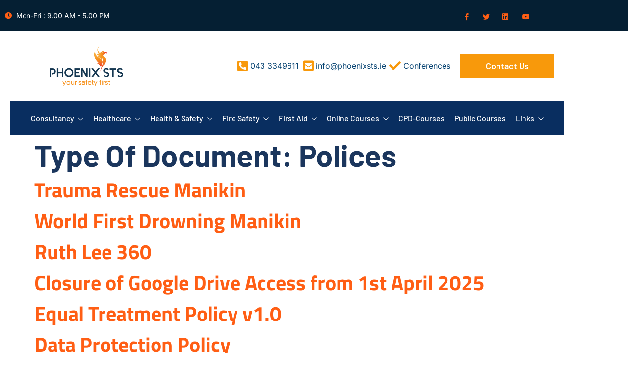

--- FILE ---
content_type: text/html; charset=UTF-8
request_url: https://phoenixsts.ie/type_of_document/polices/
body_size: 20148
content:
<!doctype html>
<html lang="en-US">
<head>
	<meta charset="UTF-8">
		<meta name="viewport" content="width=device-width, initial-scale=1">
	<link rel="profile" href="https://gmpg.org/xfn/11">
	<meta name='robots' content='index, follow, max-image-preview:large, max-snippet:-1, max-video-preview:-1' />
	<style>img:is([sizes="auto" i], [sizes^="auto," i]) { contain-intrinsic-size: 3000px 1500px }</style>
	
	<!-- This site is optimized with the Yoast SEO Premium plugin v26.3 (Yoast SEO v26.7) - https://yoast.com/wordpress/plugins/seo/ -->
	<title>Polices Archives - Phoenix STS</title>
	<link rel="canonical" href="https://phoenixsts.ie/type_of_document/polices/" />
	<meta property="og:locale" content="en_US" />
	<meta property="og:type" content="article" />
	<meta property="og:title" content="Polices Archives - Phoenix STS" />
	<meta property="og:url" content="https://phoenixsts.ie/type_of_document/polices/" />
	<meta property="og:site_name" content="Phoenix STS" />
	<meta name="twitter:card" content="summary_large_image" />
	<meta name="twitter:site" content="@phoenixstsltd" />
	<script type="application/ld+json" class="yoast-schema-graph">{"@context":"https://schema.org","@graph":[{"@type":"CollectionPage","@id":"https://phoenixsts.ie/type_of_document/polices/","url":"https://phoenixsts.ie/type_of_document/polices/","name":"Polices Archives - Phoenix STS","isPartOf":{"@id":"https://phoenixsts.ie/#website"},"inLanguage":"en-US"},{"@type":"WebSite","@id":"https://phoenixsts.ie/#website","url":"https://phoenixsts.ie/","name":"Phoenix STS","description":"Phoenix STS provides bespoke first aid, health and safety, fire safety training and consulting services countrywide to meet the needs of our clients.","publisher":{"@id":"https://phoenixsts.ie/#organization"},"potentialAction":[{"@type":"SearchAction","target":{"@type":"EntryPoint","urlTemplate":"https://phoenixsts.ie/?s={search_term_string}"},"query-input":{"@type":"PropertyValueSpecification","valueRequired":true,"valueName":"search_term_string"}}],"inLanguage":"en-US"},{"@type":"Organization","@id":"https://phoenixsts.ie/#organization","name":"Phoenix STS","url":"https://phoenixsts.ie/","logo":{"@type":"ImageObject","inLanguage":"en-US","@id":"https://phoenixsts.ie/#/schema/logo/image/","url":"https://phoenixsts.ie/wp-content/uploads/2022/11/logo-small-1.png","contentUrl":"https://phoenixsts.ie/wp-content/uploads/2022/11/logo-small-1.png","width":186,"height":103,"caption":"Phoenix STS"},"image":{"@id":"https://phoenixsts.ie/#/schema/logo/image/"},"sameAs":["https://www.facebook.com/PhoenixSTSLtd/","https://x.com/phoenixstsltd","https://www.linkedin.com/company/phoenix-sts-ltd/","https://www.youtube.com/channel/UCKf8aV3tpX3Xuoa2qUXZFNg"]}]}</script>
	<!-- / Yoast SEO Premium plugin. -->


<link rel='dns-prefetch' href='//www.googletagmanager.com' />
<link rel="alternate" type="application/rss+xml" title="Phoenix STS &raquo; Feed" href="https://phoenixsts.ie/feed/" />
<link rel="alternate" type="application/rss+xml" title="Phoenix STS &raquo; Comments Feed" href="https://phoenixsts.ie/comments/feed/" />
<link rel="alternate" type="application/rss+xml" title="Phoenix STS &raquo; Polices Type Of Document Feed" href="https://phoenixsts.ie/type_of_document/polices/feed/" />
<script>
window._wpemojiSettings = {"baseUrl":"https:\/\/s.w.org\/images\/core\/emoji\/16.0.1\/72x72\/","ext":".png","svgUrl":"https:\/\/s.w.org\/images\/core\/emoji\/16.0.1\/svg\/","svgExt":".svg","source":{"concatemoji":"https:\/\/phoenixsts.ie\/wp-includes\/js\/wp-emoji-release.min.js?ver=6.8.3"}};
/*! This file is auto-generated */
!function(s,n){var o,i,e;function c(e){try{var t={supportTests:e,timestamp:(new Date).valueOf()};sessionStorage.setItem(o,JSON.stringify(t))}catch(e){}}function p(e,t,n){e.clearRect(0,0,e.canvas.width,e.canvas.height),e.fillText(t,0,0);var t=new Uint32Array(e.getImageData(0,0,e.canvas.width,e.canvas.height).data),a=(e.clearRect(0,0,e.canvas.width,e.canvas.height),e.fillText(n,0,0),new Uint32Array(e.getImageData(0,0,e.canvas.width,e.canvas.height).data));return t.every(function(e,t){return e===a[t]})}function u(e,t){e.clearRect(0,0,e.canvas.width,e.canvas.height),e.fillText(t,0,0);for(var n=e.getImageData(16,16,1,1),a=0;a<n.data.length;a++)if(0!==n.data[a])return!1;return!0}function f(e,t,n,a){switch(t){case"flag":return n(e,"\ud83c\udff3\ufe0f\u200d\u26a7\ufe0f","\ud83c\udff3\ufe0f\u200b\u26a7\ufe0f")?!1:!n(e,"\ud83c\udde8\ud83c\uddf6","\ud83c\udde8\u200b\ud83c\uddf6")&&!n(e,"\ud83c\udff4\udb40\udc67\udb40\udc62\udb40\udc65\udb40\udc6e\udb40\udc67\udb40\udc7f","\ud83c\udff4\u200b\udb40\udc67\u200b\udb40\udc62\u200b\udb40\udc65\u200b\udb40\udc6e\u200b\udb40\udc67\u200b\udb40\udc7f");case"emoji":return!a(e,"\ud83e\udedf")}return!1}function g(e,t,n,a){var r="undefined"!=typeof WorkerGlobalScope&&self instanceof WorkerGlobalScope?new OffscreenCanvas(300,150):s.createElement("canvas"),o=r.getContext("2d",{willReadFrequently:!0}),i=(o.textBaseline="top",o.font="600 32px Arial",{});return e.forEach(function(e){i[e]=t(o,e,n,a)}),i}function t(e){var t=s.createElement("script");t.src=e,t.defer=!0,s.head.appendChild(t)}"undefined"!=typeof Promise&&(o="wpEmojiSettingsSupports",i=["flag","emoji"],n.supports={everything:!0,everythingExceptFlag:!0},e=new Promise(function(e){s.addEventListener("DOMContentLoaded",e,{once:!0})}),new Promise(function(t){var n=function(){try{var e=JSON.parse(sessionStorage.getItem(o));if("object"==typeof e&&"number"==typeof e.timestamp&&(new Date).valueOf()<e.timestamp+604800&&"object"==typeof e.supportTests)return e.supportTests}catch(e){}return null}();if(!n){if("undefined"!=typeof Worker&&"undefined"!=typeof OffscreenCanvas&&"undefined"!=typeof URL&&URL.createObjectURL&&"undefined"!=typeof Blob)try{var e="postMessage("+g.toString()+"("+[JSON.stringify(i),f.toString(),p.toString(),u.toString()].join(",")+"));",a=new Blob([e],{type:"text/javascript"}),r=new Worker(URL.createObjectURL(a),{name:"wpTestEmojiSupports"});return void(r.onmessage=function(e){c(n=e.data),r.terminate(),t(n)})}catch(e){}c(n=g(i,f,p,u))}t(n)}).then(function(e){for(var t in e)n.supports[t]=e[t],n.supports.everything=n.supports.everything&&n.supports[t],"flag"!==t&&(n.supports.everythingExceptFlag=n.supports.everythingExceptFlag&&n.supports[t]);n.supports.everythingExceptFlag=n.supports.everythingExceptFlag&&!n.supports.flag,n.DOMReady=!1,n.readyCallback=function(){n.DOMReady=!0}}).then(function(){return e}).then(function(){var e;n.supports.everything||(n.readyCallback(),(e=n.source||{}).concatemoji?t(e.concatemoji):e.wpemoji&&e.twemoji&&(t(e.twemoji),t(e.wpemoji)))}))}((window,document),window._wpemojiSettings);
</script>
<link rel='stylesheet' id='genesis-blocks-style-css-css' href='https://phoenixsts.ie/wp-content/plugins/genesis-blocks/dist/style-blocks.build.css?ver=1764950244' media='all' />
<link rel='stylesheet' id='jkit-elements-main-css' href='https://phoenixsts.ie/wp-content/plugins/jeg-elementor-kit/assets/css/elements/main.css?ver=3.0.2' media='all' />
<style id='wp-emoji-styles-inline-css'>

	img.wp-smiley, img.emoji {
		display: inline !important;
		border: none !important;
		box-shadow: none !important;
		height: 1em !important;
		width: 1em !important;
		margin: 0 0.07em !important;
		vertical-align: -0.1em !important;
		background: none !important;
		padding: 0 !important;
	}
</style>
<link rel='stylesheet' id='wp-block-library-css' href='https://phoenixsts.ie/wp-includes/css/dist/block-library/style.min.css?ver=6.8.3' media='all' />
<style id='classic-theme-styles-inline-css'>
/*! This file is auto-generated */
.wp-block-button__link{color:#fff;background-color:#32373c;border-radius:9999px;box-shadow:none;text-decoration:none;padding:calc(.667em + 2px) calc(1.333em + 2px);font-size:1.125em}.wp-block-file__button{background:#32373c;color:#fff;text-decoration:none}
</style>
<link rel='stylesheet' id='awsm-ead-public-css' href='https://phoenixsts.ie/wp-content/plugins/embed-any-document/css/embed-public.min.css?ver=2.7.12' media='all' />
<style id='global-styles-inline-css'>
:root{--wp--preset--aspect-ratio--square: 1;--wp--preset--aspect-ratio--4-3: 4/3;--wp--preset--aspect-ratio--3-4: 3/4;--wp--preset--aspect-ratio--3-2: 3/2;--wp--preset--aspect-ratio--2-3: 2/3;--wp--preset--aspect-ratio--16-9: 16/9;--wp--preset--aspect-ratio--9-16: 9/16;--wp--preset--color--black: #000000;--wp--preset--color--cyan-bluish-gray: #abb8c3;--wp--preset--color--white: #ffffff;--wp--preset--color--pale-pink: #f78da7;--wp--preset--color--vivid-red: #cf2e2e;--wp--preset--color--luminous-vivid-orange: #ff6900;--wp--preset--color--luminous-vivid-amber: #fcb900;--wp--preset--color--light-green-cyan: #7bdcb5;--wp--preset--color--vivid-green-cyan: #00d084;--wp--preset--color--pale-cyan-blue: #8ed1fc;--wp--preset--color--vivid-cyan-blue: #0693e3;--wp--preset--color--vivid-purple: #9b51e0;--wp--preset--gradient--vivid-cyan-blue-to-vivid-purple: linear-gradient(135deg,rgba(6,147,227,1) 0%,rgb(155,81,224) 100%);--wp--preset--gradient--light-green-cyan-to-vivid-green-cyan: linear-gradient(135deg,rgb(122,220,180) 0%,rgb(0,208,130) 100%);--wp--preset--gradient--luminous-vivid-amber-to-luminous-vivid-orange: linear-gradient(135deg,rgba(252,185,0,1) 0%,rgba(255,105,0,1) 100%);--wp--preset--gradient--luminous-vivid-orange-to-vivid-red: linear-gradient(135deg,rgba(255,105,0,1) 0%,rgb(207,46,46) 100%);--wp--preset--gradient--very-light-gray-to-cyan-bluish-gray: linear-gradient(135deg,rgb(238,238,238) 0%,rgb(169,184,195) 100%);--wp--preset--gradient--cool-to-warm-spectrum: linear-gradient(135deg,rgb(74,234,220) 0%,rgb(151,120,209) 20%,rgb(207,42,186) 40%,rgb(238,44,130) 60%,rgb(251,105,98) 80%,rgb(254,248,76) 100%);--wp--preset--gradient--blush-light-purple: linear-gradient(135deg,rgb(255,206,236) 0%,rgb(152,150,240) 100%);--wp--preset--gradient--blush-bordeaux: linear-gradient(135deg,rgb(254,205,165) 0%,rgb(254,45,45) 50%,rgb(107,0,62) 100%);--wp--preset--gradient--luminous-dusk: linear-gradient(135deg,rgb(255,203,112) 0%,rgb(199,81,192) 50%,rgb(65,88,208) 100%);--wp--preset--gradient--pale-ocean: linear-gradient(135deg,rgb(255,245,203) 0%,rgb(182,227,212) 50%,rgb(51,167,181) 100%);--wp--preset--gradient--electric-grass: linear-gradient(135deg,rgb(202,248,128) 0%,rgb(113,206,126) 100%);--wp--preset--gradient--midnight: linear-gradient(135deg,rgb(2,3,129) 0%,rgb(40,116,252) 100%);--wp--preset--font-size--small: 13px;--wp--preset--font-size--medium: 20px;--wp--preset--font-size--large: 36px;--wp--preset--font-size--x-large: 42px;--wp--preset--font-family--inter: "Inter", sans-serif;--wp--preset--font-family--cardo: Cardo;--wp--preset--spacing--20: 0.44rem;--wp--preset--spacing--30: 0.67rem;--wp--preset--spacing--40: 1rem;--wp--preset--spacing--50: 1.5rem;--wp--preset--spacing--60: 2.25rem;--wp--preset--spacing--70: 3.38rem;--wp--preset--spacing--80: 5.06rem;--wp--preset--shadow--natural: 6px 6px 9px rgba(0, 0, 0, 0.2);--wp--preset--shadow--deep: 12px 12px 50px rgba(0, 0, 0, 0.4);--wp--preset--shadow--sharp: 6px 6px 0px rgba(0, 0, 0, 0.2);--wp--preset--shadow--outlined: 6px 6px 0px -3px rgba(255, 255, 255, 1), 6px 6px rgba(0, 0, 0, 1);--wp--preset--shadow--crisp: 6px 6px 0px rgba(0, 0, 0, 1);}:where(.is-layout-flex){gap: 0.5em;}:where(.is-layout-grid){gap: 0.5em;}body .is-layout-flex{display: flex;}.is-layout-flex{flex-wrap: wrap;align-items: center;}.is-layout-flex > :is(*, div){margin: 0;}body .is-layout-grid{display: grid;}.is-layout-grid > :is(*, div){margin: 0;}:where(.wp-block-columns.is-layout-flex){gap: 2em;}:where(.wp-block-columns.is-layout-grid){gap: 2em;}:where(.wp-block-post-template.is-layout-flex){gap: 1.25em;}:where(.wp-block-post-template.is-layout-grid){gap: 1.25em;}.has-black-color{color: var(--wp--preset--color--black) !important;}.has-cyan-bluish-gray-color{color: var(--wp--preset--color--cyan-bluish-gray) !important;}.has-white-color{color: var(--wp--preset--color--white) !important;}.has-pale-pink-color{color: var(--wp--preset--color--pale-pink) !important;}.has-vivid-red-color{color: var(--wp--preset--color--vivid-red) !important;}.has-luminous-vivid-orange-color{color: var(--wp--preset--color--luminous-vivid-orange) !important;}.has-luminous-vivid-amber-color{color: var(--wp--preset--color--luminous-vivid-amber) !important;}.has-light-green-cyan-color{color: var(--wp--preset--color--light-green-cyan) !important;}.has-vivid-green-cyan-color{color: var(--wp--preset--color--vivid-green-cyan) !important;}.has-pale-cyan-blue-color{color: var(--wp--preset--color--pale-cyan-blue) !important;}.has-vivid-cyan-blue-color{color: var(--wp--preset--color--vivid-cyan-blue) !important;}.has-vivid-purple-color{color: var(--wp--preset--color--vivid-purple) !important;}.has-black-background-color{background-color: var(--wp--preset--color--black) !important;}.has-cyan-bluish-gray-background-color{background-color: var(--wp--preset--color--cyan-bluish-gray) !important;}.has-white-background-color{background-color: var(--wp--preset--color--white) !important;}.has-pale-pink-background-color{background-color: var(--wp--preset--color--pale-pink) !important;}.has-vivid-red-background-color{background-color: var(--wp--preset--color--vivid-red) !important;}.has-luminous-vivid-orange-background-color{background-color: var(--wp--preset--color--luminous-vivid-orange) !important;}.has-luminous-vivid-amber-background-color{background-color: var(--wp--preset--color--luminous-vivid-amber) !important;}.has-light-green-cyan-background-color{background-color: var(--wp--preset--color--light-green-cyan) !important;}.has-vivid-green-cyan-background-color{background-color: var(--wp--preset--color--vivid-green-cyan) !important;}.has-pale-cyan-blue-background-color{background-color: var(--wp--preset--color--pale-cyan-blue) !important;}.has-vivid-cyan-blue-background-color{background-color: var(--wp--preset--color--vivid-cyan-blue) !important;}.has-vivid-purple-background-color{background-color: var(--wp--preset--color--vivid-purple) !important;}.has-black-border-color{border-color: var(--wp--preset--color--black) !important;}.has-cyan-bluish-gray-border-color{border-color: var(--wp--preset--color--cyan-bluish-gray) !important;}.has-white-border-color{border-color: var(--wp--preset--color--white) !important;}.has-pale-pink-border-color{border-color: var(--wp--preset--color--pale-pink) !important;}.has-vivid-red-border-color{border-color: var(--wp--preset--color--vivid-red) !important;}.has-luminous-vivid-orange-border-color{border-color: var(--wp--preset--color--luminous-vivid-orange) !important;}.has-luminous-vivid-amber-border-color{border-color: var(--wp--preset--color--luminous-vivid-amber) !important;}.has-light-green-cyan-border-color{border-color: var(--wp--preset--color--light-green-cyan) !important;}.has-vivid-green-cyan-border-color{border-color: var(--wp--preset--color--vivid-green-cyan) !important;}.has-pale-cyan-blue-border-color{border-color: var(--wp--preset--color--pale-cyan-blue) !important;}.has-vivid-cyan-blue-border-color{border-color: var(--wp--preset--color--vivid-cyan-blue) !important;}.has-vivid-purple-border-color{border-color: var(--wp--preset--color--vivid-purple) !important;}.has-vivid-cyan-blue-to-vivid-purple-gradient-background{background: var(--wp--preset--gradient--vivid-cyan-blue-to-vivid-purple) !important;}.has-light-green-cyan-to-vivid-green-cyan-gradient-background{background: var(--wp--preset--gradient--light-green-cyan-to-vivid-green-cyan) !important;}.has-luminous-vivid-amber-to-luminous-vivid-orange-gradient-background{background: var(--wp--preset--gradient--luminous-vivid-amber-to-luminous-vivid-orange) !important;}.has-luminous-vivid-orange-to-vivid-red-gradient-background{background: var(--wp--preset--gradient--luminous-vivid-orange-to-vivid-red) !important;}.has-very-light-gray-to-cyan-bluish-gray-gradient-background{background: var(--wp--preset--gradient--very-light-gray-to-cyan-bluish-gray) !important;}.has-cool-to-warm-spectrum-gradient-background{background: var(--wp--preset--gradient--cool-to-warm-spectrum) !important;}.has-blush-light-purple-gradient-background{background: var(--wp--preset--gradient--blush-light-purple) !important;}.has-blush-bordeaux-gradient-background{background: var(--wp--preset--gradient--blush-bordeaux) !important;}.has-luminous-dusk-gradient-background{background: var(--wp--preset--gradient--luminous-dusk) !important;}.has-pale-ocean-gradient-background{background: var(--wp--preset--gradient--pale-ocean) !important;}.has-electric-grass-gradient-background{background: var(--wp--preset--gradient--electric-grass) !important;}.has-midnight-gradient-background{background: var(--wp--preset--gradient--midnight) !important;}.has-small-font-size{font-size: var(--wp--preset--font-size--small) !important;}.has-medium-font-size{font-size: var(--wp--preset--font-size--medium) !important;}.has-large-font-size{font-size: var(--wp--preset--font-size--large) !important;}.has-x-large-font-size{font-size: var(--wp--preset--font-size--x-large) !important;}
:where(.wp-block-post-template.is-layout-flex){gap: 1.25em;}:where(.wp-block-post-template.is-layout-grid){gap: 1.25em;}
:where(.wp-block-columns.is-layout-flex){gap: 2em;}:where(.wp-block-columns.is-layout-grid){gap: 2em;}
:root :where(.wp-block-pullquote){font-size: 1.5em;line-height: 1.6;}
</style>
<link rel='stylesheet' id='woocommerce-layout-css' href='https://phoenixsts.ie/wp-content/plugins/woocommerce/assets/css/woocommerce-layout.css?ver=10.4.3' media='all' />
<link rel='stylesheet' id='woocommerce-smallscreen-css' href='https://phoenixsts.ie/wp-content/plugins/woocommerce/assets/css/woocommerce-smallscreen.css?ver=10.4.3' media='only screen and (max-width: 768px)' />
<link rel='stylesheet' id='woocommerce-general-css' href='https://phoenixsts.ie/wp-content/plugins/woocommerce/assets/css/woocommerce.css?ver=10.4.3' media='all' />
<style id='woocommerce-inline-inline-css'>
.woocommerce form .form-row .required { visibility: visible; }
</style>
<link rel='stylesheet' id='wp-components-css' href='https://phoenixsts.ie/wp-includes/css/dist/components/style.min.css?ver=6.8.3' media='all' />
<link rel='stylesheet' id='wp-preferences-css' href='https://phoenixsts.ie/wp-includes/css/dist/preferences/style.min.css?ver=6.8.3' media='all' />
<link rel='stylesheet' id='wp-block-editor-css' href='https://phoenixsts.ie/wp-includes/css/dist/block-editor/style.min.css?ver=6.8.3' media='all' />
<link rel='stylesheet' id='wp-reusable-blocks-css' href='https://phoenixsts.ie/wp-includes/css/dist/reusable-blocks/style.min.css?ver=6.8.3' media='all' />
<link rel='stylesheet' id='wp-patterns-css' href='https://phoenixsts.ie/wp-includes/css/dist/patterns/style.min.css?ver=6.8.3' media='all' />
<link rel='stylesheet' id='wp-editor-css' href='https://phoenixsts.ie/wp-includes/css/dist/editor/style.min.css?ver=6.8.3' media='all' />
<link rel='stylesheet' id='cmplz-general-css' href='https://phoenixsts.ie/wp-content/plugins/complianz-gdpr/assets/css/cookieblocker.min.css?ver=1765900715' media='all' />
<link rel='stylesheet' id='elementor-icons-css' href='https://phoenixsts.ie/wp-content/plugins/elementor/assets/lib/eicons/css/elementor-icons.min.css?ver=5.45.0' media='all' />
<link rel='stylesheet' id='elementor-frontend-css' href='https://phoenixsts.ie/wp-content/plugins/elementor/assets/css/frontend.min.css?ver=3.34.1' media='all' />
<link rel='stylesheet' id='elementor-post-251-css' href='https://phoenixsts.ie/wp-content/uploads/elementor/css/post-251.css?ver=1768499770' media='all' />
<link rel='stylesheet' id='hello-elementor-css' href='https://phoenixsts.ie/wp-content/themes/hello-elementor/style.min.css?ver=2.6.1' media='all' />
<link rel='stylesheet' id='hello-elementor-theme-style-css' href='https://phoenixsts.ie/wp-content/themes/hello-elementor/theme.min.css?ver=2.6.1' media='all' />
<link rel='stylesheet' id='widget-icon-list-css' href='https://phoenixsts.ie/wp-content/plugins/elementor/assets/css/widget-icon-list.min.css?ver=3.34.1' media='all' />
<link rel='stylesheet' id='widget-image-css' href='https://phoenixsts.ie/wp-content/plugins/elementor/assets/css/widget-image.min.css?ver=3.34.1' media='all' />
<link rel='stylesheet' id='widget-heading-css' href='https://phoenixsts.ie/wp-content/plugins/elementor/assets/css/widget-heading.min.css?ver=3.34.1' media='all' />
<link rel='stylesheet' id='widget-divider-css' href='https://phoenixsts.ie/wp-content/plugins/elementor/assets/css/widget-divider.min.css?ver=3.34.1' media='all' />
<link rel='stylesheet' id='elementor-post-264-css' href='https://phoenixsts.ie/wp-content/uploads/elementor/css/post-264.css?ver=1768499770' media='all' />
<link rel='stylesheet' id='elementor-post-997-css' href='https://phoenixsts.ie/wp-content/uploads/elementor/css/post-997.css?ver=1768500459' media='all' />
<link rel='stylesheet' id='dashicons-css' href='https://phoenixsts.ie/wp-includes/css/dashicons.min.css?ver=6.8.3' media='all' />
<link rel='stylesheet' id='hello-elementor-child-style-css' href='https://phoenixsts.ie/wp-content/themes/hello-theme-child-master/style.css?ver=1.0.0' media='all' />
<link rel='stylesheet' id='ekit-widget-styles-css' href='https://phoenixsts.ie/wp-content/plugins/elementskit-lite/widgets/init/assets/css/widget-styles.css?ver=3.7.8' media='all' />
<link rel='stylesheet' id='ekit-responsive-css' href='https://phoenixsts.ie/wp-content/plugins/elementskit-lite/widgets/init/assets/css/responsive.css?ver=3.7.8' media='all' />
<link rel='stylesheet' id='eael-general-css' href='https://phoenixsts.ie/wp-content/plugins/essential-addons-for-elementor-lite/assets/front-end/css/view/general.min.css?ver=6.5.7' media='all' />
<link rel='stylesheet' id='elementor-gf-local-barlow-css' href='https://phoenixsts.ie/wp-content/uploads/elementor/google-fonts/css/barlow.css?ver=1742702996' media='all' />
<link rel='stylesheet' id='elementor-gf-local-inter-css' href='https://phoenixsts.ie/wp-content/uploads/elementor/google-fonts/css/inter.css?ver=1742703010' media='all' />
<link rel='stylesheet' id='elementor-gf-local-titilliumweb-css' href='https://phoenixsts.ie/wp-content/uploads/elementor/google-fonts/css/titilliumweb.css?ver=1742703013' media='all' />
<link rel='stylesheet' id='elementor-icons-shared-0-css' href='https://phoenixsts.ie/wp-content/plugins/elementor/assets/lib/font-awesome/css/fontawesome.min.css?ver=5.15.3' media='all' />
<link rel='stylesheet' id='elementor-icons-fa-solid-css' href='https://phoenixsts.ie/wp-content/plugins/elementor/assets/lib/font-awesome/css/solid.min.css?ver=5.15.3' media='all' />
<link rel='stylesheet' id='elementor-icons-ekiticons-css' href='https://phoenixsts.ie/wp-content/plugins/elementskit-lite/modules/elementskit-icon-pack/assets/css/ekiticons.css?ver=3.7.8' media='all' />
<link rel='stylesheet' id='elementor-icons-fa-brands-css' href='https://phoenixsts.ie/wp-content/plugins/elementor/assets/lib/font-awesome/css/brands.min.css?ver=5.15.3' media='all' />
<link rel='stylesheet' id='elementor-icons-jkiticon-css' href='https://phoenixsts.ie/wp-content/plugins/jeg-elementor-kit/assets/fonts/jkiticon/jkiticon.css?ver=3.0.2' media='all' />
<link rel='stylesheet' id='elementor-icons-fa-regular-css' href='https://phoenixsts.ie/wp-content/plugins/elementor/assets/lib/font-awesome/css/regular.min.css?ver=5.15.3' media='all' />
<script src="https://phoenixsts.ie/wp-includes/js/jquery/jquery.min.js?ver=3.7.1" id="jquery-core-js"></script>
<script src="https://phoenixsts.ie/wp-includes/js/jquery/jquery-migrate.min.js?ver=3.4.1" id="jquery-migrate-js"></script>
<script id="tp-js-js-extra">
var trustpilot_settings = {"key":"Oq13QrkPzMZdL57G","TrustpilotScriptUrl":"https:\/\/invitejs.trustpilot.com\/tp.min.js","IntegrationAppUrl":"\/\/ecommscript-integrationapp.trustpilot.com","PreviewScriptUrl":"\/\/ecommplugins-scripts.trustpilot.com\/v2.1\/js\/preview.min.js","PreviewCssUrl":"\/\/ecommplugins-scripts.trustpilot.com\/v2.1\/css\/preview.min.css","PreviewWPCssUrl":"\/\/ecommplugins-scripts.trustpilot.com\/v2.1\/css\/preview_wp.css","WidgetScriptUrl":"\/\/widget.trustpilot.com\/bootstrap\/v5\/tp.widget.bootstrap.min.js"};
</script>
<script src="https://phoenixsts.ie/wp-content/plugins/trustpilot-reviews/review/assets/js/headerScript.min.js?ver=1.0&#039; async=&#039;async" id="tp-js-js"></script>
<script src="https://phoenixsts.ie/wp-content/plugins/woocommerce/assets/js/jquery-blockui/jquery.blockUI.min.js?ver=2.7.0-wc.10.4.3" id="wc-jquery-blockui-js" defer data-wp-strategy="defer"></script>
<script id="wc-add-to-cart-js-extra">
var wc_add_to_cart_params = {"ajax_url":"\/wp-admin\/admin-ajax.php","wc_ajax_url":"\/?wc-ajax=%%endpoint%%","i18n_view_cart":"View cart","cart_url":"https:\/\/phoenixsts.ie\/cart\/","is_cart":"","cart_redirect_after_add":"no"};
</script>
<script src="https://phoenixsts.ie/wp-content/plugins/woocommerce/assets/js/frontend/add-to-cart.min.js?ver=10.4.3" id="wc-add-to-cart-js" defer data-wp-strategy="defer"></script>
<script src="https://phoenixsts.ie/wp-content/plugins/woocommerce/assets/js/js-cookie/js.cookie.min.js?ver=2.1.4-wc.10.4.3" id="wc-js-cookie-js" defer data-wp-strategy="defer"></script>
<script id="woocommerce-js-extra">
var woocommerce_params = {"ajax_url":"\/wp-admin\/admin-ajax.php","wc_ajax_url":"\/?wc-ajax=%%endpoint%%","i18n_password_show":"Show password","i18n_password_hide":"Hide password"};
</script>
<script src="https://phoenixsts.ie/wp-content/plugins/woocommerce/assets/js/frontend/woocommerce.min.js?ver=10.4.3" id="woocommerce-js" defer data-wp-strategy="defer"></script>
<script src="https://phoenixsts.ie/wp-includes/js/tinymce/tinymce.min.js?ver=49110-20250317" id="wp-tinymce-root-js"></script>
<script src="https://phoenixsts.ie/wp-includes/js/tinymce/plugins/compat3x/plugin.min.js?ver=49110-20250317" id="wp-tinymce-js"></script>
<script id="utils-js-extra">
var userSettings = {"url":"\/","uid":"0","time":"1768510569","secure":"1"};
</script>
<script src="https://phoenixsts.ie/wp-includes/js/utils.min.js?ver=6.8.3" id="utils-js"></script>

<!-- Google tag (gtag.js) snippet added by Site Kit -->
<!-- Google Analytics snippet added by Site Kit -->
<script src="https://www.googletagmanager.com/gtag/js?id=GT-WR4ZLNT" id="google_gtagjs-js" async></script>
<script id="google_gtagjs-js-after">
window.dataLayer = window.dataLayer || [];function gtag(){dataLayer.push(arguments);}
gtag("set","linker",{"domains":["phoenixsts.ie"]});
gtag("js", new Date());
gtag("set", "developer_id.dZTNiMT", true);
gtag("config", "GT-WR4ZLNT");
</script>
<link rel="https://api.w.org/" href="https://phoenixsts.ie/wp-json/" /><link rel="alternate" title="JSON" type="application/json" href="https://phoenixsts.ie/wp-json/wp/v2/type_of_document/101" /><link rel="EditURI" type="application/rsd+xml" title="RSD" href="https://phoenixsts.ie/xmlrpc.php?rsd" />
<style id="essential-blocks-global-styles">
            :root {
                --eb-global-primary-color: #101828;
--eb-global-secondary-color: #475467;
--eb-global-tertiary-color: #98A2B3;
--eb-global-text-color: #475467;
--eb-global-heading-color: #1D2939;
--eb-global-link-color: #444CE7;
--eb-global-background-color: #F9FAFB;
--eb-global-button-text-color: #FFFFFF;
--eb-global-button-background-color: #101828;
--eb-gradient-primary-color: linear-gradient(90deg, hsla(259, 84%, 78%, 1) 0%, hsla(206, 67%, 75%, 1) 100%);
--eb-gradient-secondary-color: linear-gradient(90deg, hsla(18, 76%, 85%, 1) 0%, hsla(203, 69%, 84%, 1) 100%);
--eb-gradient-tertiary-color: linear-gradient(90deg, hsla(248, 21%, 15%, 1) 0%, hsla(250, 14%, 61%, 1) 100%);
--eb-gradient-background-color: linear-gradient(90deg, rgb(250, 250, 250) 0%, rgb(233, 233, 233) 49%, rgb(244, 243, 243) 100%);

                --eb-tablet-breakpoint: 1024px;
--eb-mobile-breakpoint: 767px;

            }
            
            
        </style><meta name="generator" content="Site Kit by Google 1.170.0" />			<style>.cmplz-hidden {
					display: none !important;
				}</style>	<noscript><style>.woocommerce-product-gallery{ opacity: 1 !important; }</style></noscript>
	<meta name="generator" content="Elementor 3.34.1; features: additional_custom_breakpoints; settings: css_print_method-external, google_font-enabled, font_display-auto">
			<style>
				.e-con.e-parent:nth-of-type(n+4):not(.e-lazyloaded):not(.e-no-lazyload),
				.e-con.e-parent:nth-of-type(n+4):not(.e-lazyloaded):not(.e-no-lazyload) * {
					background-image: none !important;
				}
				@media screen and (max-height: 1024px) {
					.e-con.e-parent:nth-of-type(n+3):not(.e-lazyloaded):not(.e-no-lazyload),
					.e-con.e-parent:nth-of-type(n+3):not(.e-lazyloaded):not(.e-no-lazyload) * {
						background-image: none !important;
					}
				}
				@media screen and (max-height: 640px) {
					.e-con.e-parent:nth-of-type(n+2):not(.e-lazyloaded):not(.e-no-lazyload),
					.e-con.e-parent:nth-of-type(n+2):not(.e-lazyloaded):not(.e-no-lazyload) * {
						background-image: none !important;
					}
				}
			</style>
			<style class='wp-fonts-local'>
@font-face{font-family:Inter;font-style:normal;font-weight:300 900;font-display:fallback;src:url('https://phoenixsts.ie/wp-content/plugins/woocommerce/assets/fonts/Inter-VariableFont_slnt,wght.woff2') format('woff2');font-stretch:normal;}
@font-face{font-family:Cardo;font-style:normal;font-weight:400;font-display:fallback;src:url('https://phoenixsts.ie/wp-content/plugins/woocommerce/assets/fonts/cardo_normal_400.woff2') format('woff2');}
</style>
<link rel="icon" href="https://phoenixsts.ie/wp-content/uploads/2024/11/facvicon.ico" sizes="32x32" />
<link rel="icon" href="https://phoenixsts.ie/wp-content/uploads/2024/11/facvicon.ico" sizes="192x192" />
<link rel="apple-touch-icon" href="https://phoenixsts.ie/wp-content/uploads/2024/11/facvicon.ico" />
<meta name="msapplication-TileImage" content="https://phoenixsts.ie/wp-content/uploads/2024/11/facvicon.ico" />
		<style id="wp-custom-css">
			form button{
	margin-top:16px;
}
/* Fix Blog Image Sizes */
.blog-post img, .post img, .entry-content img {
    max-width: 100% !important;
    height: auto !important;
}
/* Targeted fix for blog post images */
.et_pb_blog_grid img, .et_pb_post img, .et_pb_post a img {
    max-width: 100% !important;
    height: auto !important;
    object-fit: cover !important;
}

display: flex;		</style>
		</head>
<body class="archive tax-type_of_document term-polices term-101 wp-theme-hello-elementor wp-child-theme-hello-theme-child-master theme-hello-elementor woocommerce-no-js jkit-color-scheme elementor-default elementor-kit-251">


<a class="skip-link screen-reader-text" href="#content">
	Skip to content</a>

		<div data-elementor-type="header" data-elementor-id="264" class="elementor elementor-264 elementor-location-header" data-elementor-post-type="elementor_library">
					<section class="elementor-section elementor-top-section elementor-element elementor-element-3772d59a elementor-section-content-middle elementor-section-boxed elementor-section-height-default elementor-section-height-default" data-id="3772d59a" data-element_type="section" data-settings="{&quot;background_background&quot;:&quot;classic&quot;}">
						<div class="elementor-container elementor-column-gap-no">
					<div class="elementor-column elementor-col-50 elementor-top-column elementor-element elementor-element-1cbbd501 elementor-hidden-phone" data-id="1cbbd501" data-element_type="column" data-settings="{&quot;background_background&quot;:&quot;classic&quot;}">
			<div class="elementor-widget-wrap elementor-element-populated">
						<div class="elementor-element elementor-element-23144916 elementor-icon-list--layout-traditional elementor-list-item-link-full_width elementor-widget elementor-widget-icon-list" data-id="23144916" data-element_type="widget" data-widget_type="icon-list.default">
				<div class="elementor-widget-container">
							<ul class="elementor-icon-list-items">
							<li class="elementor-icon-list-item">
											<span class="elementor-icon-list-icon">
							<i aria-hidden="true" class="fas fa-clock"></i>						</span>
										<span class="elementor-icon-list-text"> Mon-Fri : 9.00 AM - 5.00 PM</span>
									</li>
						</ul>
						</div>
				</div>
					</div>
		</div>
				<div class="elementor-column elementor-col-50 elementor-top-column elementor-element elementor-element-2381d9f elementor-hidden-phone" data-id="2381d9f" data-element_type="column">
			<div class="elementor-widget-wrap elementor-element-populated">
						<div class="elementor-element elementor-element-046c4ca elementor-widget__width-auto elementor-widget elementor-widget-elementskit-social-media" data-id="046c4ca" data-element_type="widget" data-widget_type="elementskit-social-media.default">
				<div class="elementor-widget-container">
					<div class="ekit-wid-con" >			 <ul class="ekit_social_media">
														<li class="elementor-repeater-item-62c1d2b">
					    <a
						href="https://www.facebook.com/PhoenixSTSLtd/" aria-label="Facebook" class="facebook" >
							
							<i aria-hidden="true" class="icon icon-facebook"></i>
                                                                                                            </a>
                    </li>
                    														<li class="elementor-repeater-item-6eaf796">
					    <a
						href="https://twitter.com/phoenixstsltd" aria-label="Twitter" class="twitter" >
							
							<i aria-hidden="true" class="icon icon-twitter"></i>
                                                                                                            </a>
                    </li>
                    														<li class="elementor-repeater-item-42a9ee9">
					    <a
						href="https://www.linkedin.com/company/phoenix-sts-ltd/" aria-label="Instagram" class="linkedin" >
							
							<i aria-hidden="true" class="fab fa-linkedin"></i>
                                                                                                            </a>
                    </li>
                    														<li class="elementor-repeater-item-c0b7a5d">
					    <a
						href="https://www.youtube.com/channel/UCKf8aV3tpX3Xuoa2qUXZFNg" aria-label="Pinterest" class="youtube" >
							
							<i aria-hidden="true" class="fab fa-youtube"></i>
                                                                                                            </a>
                    </li>
                    							</ul>
		</div>				</div>
				</div>
				<div class="elementor-element elementor-element-5bedcef elementor-widget__width-auto elementor-widget elementor-widget-elementskit-header-search" data-id="5bedcef" data-element_type="widget" data-widget_type="elementskit-header-search.default">
				<div class="elementor-widget-container">
					<div class="ekit-wid-con" >        <a href="#ekit_modal-popup-5bedcef" class="ekit_navsearch-button ekit-modal-popup" aria-label="navsearch-button">
            <i aria-hidden="true" class="jki jki-magnifying-glass-search-light"></i>        </a>
        <!-- language switcher strart -->
        <!-- xs modal -->
        <div class="zoom-anim-dialog mfp-hide ekit_modal-searchPanel" id="ekit_modal-popup-5bedcef">
            <div class="ekit-search-panel">
            <!-- Polylang search - thanks to Alain Melsens -->
                <form role="search" method="get" class="ekit-search-group" action="https://phoenixsts.ie/">
                    <input type="search" class="ekit_search-field" aria-label="search-form" placeholder="Search..." value="" name="s">
					<button type="submit" class="ekit_search-button" aria-label="search-button">
                        <i aria-hidden="true" class="jki jki-magnifying-glass-search-light"></i>                    </button>
                </form>
            </div>
        </div><!-- End xs modal -->
        <!-- end language switcher strart -->
        </div>				</div>
				</div>
					</div>
		</div>
					</div>
		</section>
				<section class="elementor-section elementor-top-section elementor-element elementor-element-666f16b4 elementor-section-content-middle elementor-section-boxed elementor-section-height-default elementor-section-height-default" data-id="666f16b4" data-element_type="section">
						<div class="elementor-container elementor-column-gap-no">
					<div class="elementor-column elementor-col-50 elementor-top-column elementor-element elementor-element-1ba7cdd5" data-id="1ba7cdd5" data-element_type="column">
			<div class="elementor-widget-wrap elementor-element-populated">
						<div class="elementor-element elementor-element-56712e0 elementor-widget elementor-widget-image" data-id="56712e0" data-element_type="widget" data-widget_type="image.default">
				<div class="elementor-widget-container">
																<a href="https://phoenixsts.ie">
							<img fetchpriority="high" width="1108" height="614" src="https://phoenixsts.ie/wp-content/uploads/2022/11/logo.png" class="attachment-full size-full wp-image-1009" alt="Phoenix STS logo - Your Safety First - Fire &amp; Safety Training Course provider Ireland" decoding="async" srcset="https://phoenixsts.ie/wp-content/uploads/2022/11/logo.png 1108w, https://phoenixsts.ie/wp-content/uploads/2022/11/logo-300x166.png 300w, https://phoenixsts.ie/wp-content/uploads/2022/11/logo-1024x567.png 1024w, https://phoenixsts.ie/wp-content/uploads/2022/11/logo-768x426.png 768w" sizes="(max-width: 1108px) 100vw, 1108px" />								</a>
															</div>
				</div>
					</div>
		</div>
				<div class="elementor-column elementor-col-50 elementor-top-column elementor-element elementor-element-4babf849 elementor-hidden-phone" data-id="4babf849" data-element_type="column">
			<div class="elementor-widget-wrap elementor-element-populated">
						<div class="elementor-element elementor-element-7bb25e5 elementor-icon-list--layout-inline elementor-align-end elementor-widget__width-auto elementor-hidden-tablet elementor-list-item-link-full_width elementor-widget elementor-widget-icon-list" data-id="7bb25e5" data-element_type="widget" data-widget_type="icon-list.default">
				<div class="elementor-widget-container">
							<ul class="elementor-icon-list-items elementor-inline-items">
							<li class="elementor-icon-list-item elementor-inline-item">
											<a href="tel:+353%2043%203349611">

												<span class="elementor-icon-list-icon">
							<i aria-hidden="true" class="fas fa-phone-square-alt"></i>						</span>
										<span class="elementor-icon-list-text">043 3349611</span>
											</a>
									</li>
								<li class="elementor-icon-list-item elementor-inline-item">
											<a href="mailto:info@phoenixsts.ie">

												<span class="elementor-icon-list-icon">
							<i aria-hidden="true" class="fas fa-envelope-square"></i>						</span>
										<span class="elementor-icon-list-text">info@phoenixsts.ie</span>
											</a>
									</li>
								<li class="elementor-icon-list-item elementor-inline-item">
											<a href="https://phoenixsts.ie/conferences/">

												<span class="elementor-icon-list-icon">
							<i aria-hidden="true" class="fas fa-check"></i>						</span>
										<span class="elementor-icon-list-text">Conferences</span>
											</a>
									</li>
						</ul>
						</div>
				</div>
				<div class="elementor-element elementor-element-8c30633 elementor-align-center elementor-widget__width-initial elementor-widget elementor-widget-button" data-id="8c30633" data-element_type="widget" data-widget_type="button.default">
				<div class="elementor-widget-container">
									<div class="elementor-button-wrapper">
					<a class="elementor-button elementor-button-link elementor-size-sm" href="https://phoenixsts.ie/contact-us/">
						<span class="elementor-button-content-wrapper">
									<span class="elementor-button-text">Contact Us</span>
					</span>
					</a>
				</div>
								</div>
				</div>
					</div>
		</div>
					</div>
		</section>
				<section class="elementor-section elementor-top-section elementor-element elementor-element-37c336 elementor-section-content-middle elementor-hidden-desktop elementor-hidden-tablet elementor-section-boxed elementor-section-height-default elementor-section-height-default" data-id="37c336" data-element_type="section" data-settings="{&quot;background_background&quot;:&quot;classic&quot;}">
						<div class="elementor-container elementor-column-gap-default">
					<div class="elementor-column elementor-col-33 elementor-top-column elementor-element elementor-element-36fcb674" data-id="36fcb674" data-element_type="column" data-settings="{&quot;background_background&quot;:&quot;classic&quot;}">
			<div class="elementor-widget-wrap elementor-element-populated">
						<div class="elementor-element elementor-element-1493503f elementor-widget-mobile__width-auto elementor-widget elementor-widget-ekit-nav-menu" data-id="1493503f" data-element_type="widget" data-widget_type="ekit-nav-menu.default">
				<div class="elementor-widget-container">
							<nav class="ekit-wid-con ekit_menu_responsive_tablet" 
			data-hamburger-icon="" 
			data-hamburger-icon-type="icon" 
			data-responsive-breakpoint="1024">
			            <button class="elementskit-menu-hamburger elementskit-menu-toggler"  type="button" aria-label="hamburger-icon">
                                    <span class="elementskit-menu-hamburger-icon"></span><span class="elementskit-menu-hamburger-icon"></span><span class="elementskit-menu-hamburger-icon"></span>
                            </button>
            <div id="ekit-megamenu-main-menu" class="elementskit-menu-container elementskit-menu-offcanvas-elements elementskit-navbar-nav-default ekit-nav-menu-one-page-no ekit-nav-dropdown-hover"><ul id="menu-main-menu" class="elementskit-navbar-nav elementskit-menu-po-left submenu-click-on-icon"><li id="menu-item-268" class="menu-item menu-item-type-custom menu-item-object-custom menu-item-has-children menu-item-268 nav-item elementskit-dropdown-has relative_position elementskit-dropdown-menu-default_width elementskit-mobile-builder-content" data-vertical-menu=750px><a href="#" class="ekit-menu-nav-link ekit-menu-dropdown-toggle">Consultancy<i aria-hidden="true" class="icon icon-down-arrow1 elementskit-submenu-indicator"></i></a>
<ul class="elementskit-dropdown elementskit-submenu-panel">
	<li id="menu-item-4679" class="menu-item menu-item-type-taxonomy menu-item-object-consultancy_category menu-item-4679 nav-item elementskit-mobile-builder-content" data-vertical-menu=750px><a href="https://phoenixsts.ie/consultancy_category/healthcare/" class=" dropdown-item">Healthcare</a>	<li id="menu-item-1372" class="menu-item menu-item-type-taxonomy menu-item-object-consultancy_category menu-item-1372 nav-item elementskit-mobile-builder-content" data-vertical-menu=750px><a href="https://phoenixsts.ie/consultancy_category/fire-safety/" class=" dropdown-item">Fire Safety</a>	<li id="menu-item-1374" class="menu-item menu-item-type-taxonomy menu-item-object-consultancy_category menu-item-1374 nav-item elementskit-mobile-builder-content" data-vertical-menu=750px><a href="https://phoenixsts.ie/consultancy_category/health-safety/" class=" dropdown-item">Health &amp; Safety</a></ul>
</li>
<li id="menu-item-273" class="menu-item menu-item-type-custom menu-item-object-custom menu-item-has-children menu-item-273 nav-item elementskit-dropdown-has relative_position elementskit-dropdown-menu-default_width elementskit-mobile-builder-content" data-vertical-menu=750px><a href="#" class="ekit-menu-nav-link ekit-menu-dropdown-toggle">Healthcare<i aria-hidden="true" class="icon icon-down-arrow1 elementskit-submenu-indicator"></i></a>
<ul class="elementskit-dropdown elementskit-submenu-panel">
	<li id="menu-item-4673" class="menu-item menu-item-type-taxonomy menu-item-object-onsite_course_category menu-item-4673 nav-item elementskit-mobile-builder-content" data-vertical-menu=750px><a href="https://phoenixsts.ie/onsite-course-category/healthcare/" class=" dropdown-item">Onsite Courses</a>	<li id="menu-item-2858" class="menu-item menu-item-type-taxonomy menu-item-object-online_course_category menu-item-2858 nav-item elementskit-mobile-builder-content" data-vertical-menu=750px><a href="https://phoenixsts.ie/online-course-category/healthcare/" class=" dropdown-item">Online Courses</a>	<li id="menu-item-4680" class="menu-item menu-item-type-taxonomy menu-item-object-consultancy_category menu-item-4680 nav-item elementskit-mobile-builder-content" data-vertical-menu=750px><a href="https://phoenixsts.ie/consultancy_category/healthcare/" class=" dropdown-item">Healthcare</a></ul>
</li>
<li id="menu-item-833" class="menu-item menu-item-type-custom menu-item-object-custom menu-item-has-children menu-item-833 nav-item elementskit-dropdown-has relative_position elementskit-dropdown-menu-default_width elementskit-mobile-builder-content" data-vertical-menu=750px><a href="#" class="ekit-menu-nav-link ekit-menu-dropdown-toggle">Health &#038; Safety<i aria-hidden="true" class="icon icon-down-arrow1 elementskit-submenu-indicator"></i></a>
<ul class="elementskit-dropdown elementskit-submenu-panel">
	<li id="menu-item-838" class="menu-item menu-item-type-taxonomy menu-item-object-onsite_course_category menu-item-838 nav-item elementskit-mobile-builder-content" data-vertical-menu=750px><a href="https://phoenixsts.ie/onsite-course-category/health-safety-courses/" class=" dropdown-item">Onsite Courses</a>	<li id="menu-item-2853" class="menu-item menu-item-type-taxonomy menu-item-object-online_course_category menu-item-2853 nav-item elementskit-mobile-builder-content" data-vertical-menu=750px><a href="https://phoenixsts.ie/online-course-category/health-safety/" class=" dropdown-item">Online Courses</a>	<li id="menu-item-1409" class="menu-item menu-item-type-taxonomy menu-item-object-consultancy_category menu-item-1409 nav-item elementskit-mobile-builder-content" data-vertical-menu=750px><a href="https://phoenixsts.ie/consultancy_category/health-safety/" class=" dropdown-item">Consultancy</a></ul>
</li>
<li id="menu-item-975" class="menu-item menu-item-type-custom menu-item-object-custom menu-item-has-children menu-item-975 nav-item elementskit-dropdown-has relative_position elementskit-dropdown-menu-default_width elementskit-mobile-builder-content" data-vertical-menu=750px><a href="#" class="ekit-menu-nav-link ekit-menu-dropdown-toggle">Fire Safety<i aria-hidden="true" class="icon icon-down-arrow1 elementskit-submenu-indicator"></i></a>
<ul class="elementskit-dropdown elementskit-submenu-panel">
	<li id="menu-item-977" class="menu-item menu-item-type-taxonomy menu-item-object-onsite_course_category menu-item-977 nav-item elementskit-mobile-builder-content" data-vertical-menu=750px><a href="https://phoenixsts.ie/onsite-course-category/fire-safety-courses/" class=" dropdown-item">Onsite Courses</a>	<li id="menu-item-2849" class="menu-item menu-item-type-taxonomy menu-item-object-online_course_category menu-item-2849 nav-item elementskit-mobile-builder-content" data-vertical-menu=750px><a href="https://phoenixsts.ie/online-course-category/fire-safety/" class=" dropdown-item">Online Course</a>	<li id="menu-item-983" class="menu-item menu-item-type-taxonomy menu-item-object-consultancy_category menu-item-983 nav-item elementskit-mobile-builder-content" data-vertical-menu=750px><a href="https://phoenixsts.ie/consultancy_category/fire-safety/" class=" dropdown-item">Consultancy</a></ul>
</li>
<li id="menu-item-982" class="menu-item menu-item-type-custom menu-item-object-custom menu-item-has-children menu-item-982 nav-item elementskit-dropdown-has relative_position elementskit-dropdown-menu-default_width elementskit-mobile-builder-content" data-vertical-menu=750px><a href="#" class="ekit-menu-nav-link ekit-menu-dropdown-toggle">First Aid<i aria-hidden="true" class="icon icon-down-arrow1 elementskit-submenu-indicator"></i></a>
<ul class="elementskit-dropdown elementskit-submenu-panel">
	<li id="menu-item-980" class="menu-item menu-item-type-taxonomy menu-item-object-onsite_course_category menu-item-980 nav-item elementskit-mobile-builder-content" data-vertical-menu=750px><a href="https://phoenixsts.ie/onsite-course-category/first-aid-courses/" class=" dropdown-item">Onsite Courses</a>	<li id="menu-item-2852" class="menu-item menu-item-type-taxonomy menu-item-object-online_course_category menu-item-2852 nav-item elementskit-mobile-builder-content" data-vertical-menu=750px><a href="https://phoenixsts.ie/online-course-category/first-aid/" class=" dropdown-item">Online Course</a></ul>
</li>
<li id="menu-item-274" class="menu-item menu-item-type-custom menu-item-object-custom menu-item-has-children menu-item-274 nav-item elementskit-dropdown-has relative_position elementskit-dropdown-menu-default_width elementskit-mobile-builder-content" data-vertical-menu=750px><a href="#" class="ekit-menu-nav-link ekit-menu-dropdown-toggle">Online Courses<i aria-hidden="true" class="icon icon-down-arrow1 elementskit-submenu-indicator"></i></a>
<ul class="elementskit-dropdown elementskit-submenu-panel">
	<li id="menu-item-2844" class="menu-item menu-item-type-taxonomy menu-item-object-online_course_category menu-item-2844 nav-item elementskit-mobile-builder-content" data-vertical-menu=750px><a href="https://phoenixsts.ie/online-course-category/healthcare/" class=" dropdown-item">Healthcare</a>	<li id="menu-item-2823" class="menu-item menu-item-type-taxonomy menu-item-object-online_course_category menu-item-2823 nav-item elementskit-mobile-builder-content" data-vertical-menu=750px><a href="https://phoenixsts.ie/online-course-category/business/" class=" dropdown-item">Business</a>	<li id="menu-item-829" class="menu-item menu-item-type-taxonomy menu-item-object-online_course_category menu-item-829 nav-item elementskit-mobile-builder-content" data-vertical-menu=750px><a href="https://phoenixsts.ie/online-course-category/hospitality/" class=" dropdown-item">Hospitality</a>	<li id="menu-item-2824" class="menu-item menu-item-type-taxonomy menu-item-object-online_course_category menu-item-2824 nav-item elementskit-mobile-builder-content" data-vertical-menu=750px><a href="https://phoenixsts.ie/online-course-category/construction/" class=" dropdown-item">Construction</a>	<li id="menu-item-2850" class="menu-item menu-item-type-taxonomy menu-item-object-online_course_category menu-item-2850 nav-item elementskit-mobile-builder-content" data-vertical-menu=750px><a href="https://phoenixsts.ie/online-course-category/fire-safety/" class=" dropdown-item">Fire Safety</a>	<li id="menu-item-2825" class="menu-item menu-item-type-taxonomy menu-item-object-online_course_category menu-item-2825 nav-item elementskit-mobile-builder-content" data-vertical-menu=750px><a href="https://phoenixsts.ie/online-course-category/health-safety/" class=" dropdown-item">Health &amp; Safety</a>	<li id="menu-item-2851" class="menu-item menu-item-type-taxonomy menu-item-object-online_course_category menu-item-2851 nav-item elementskit-mobile-builder-content" data-vertical-menu=750px><a href="https://phoenixsts.ie/online-course-category/first-aid/" class=" dropdown-item">First Aid</a></ul>
</li>
<li id="menu-item-4682" class="menu-item menu-item-type-taxonomy menu-item-object-onsite_course_category menu-item-4682 nav-item elementskit-mobile-builder-content" data-vertical-menu=750px><a href="https://phoenixsts.ie/onsite-course-category/cpd-courses/" class="ekit-menu-nav-link">CPD-Courses</a></li>
<li id="menu-item-2772" class="menu-item menu-item-type-custom menu-item-object-custom menu-item-2772 nav-item elementskit-mobile-builder-content" data-vertical-menu=750px><a href="https://events.phoenixsts.ie/" class="ekit-menu-nav-link">Public Courses</a></li>
<li id="menu-item-4787" class="menu-item menu-item-type-custom menu-item-object-custom menu-item-has-children menu-item-4787 nav-item elementskit-dropdown-has relative_position elementskit-dropdown-menu-default_width elementskit-mobile-builder-content" data-vertical-menu=750px><a href="#" class="ekit-menu-nav-link ekit-menu-dropdown-toggle">Links<i aria-hidden="true" class="icon icon-down-arrow1 elementskit-submenu-indicator"></i></a>
<ul class="elementskit-dropdown elementskit-submenu-panel">
	<li id="menu-item-5027" class="menu-item menu-item-type-custom menu-item-object-custom menu-item-5027 nav-item elementskit-mobile-builder-content" data-vertical-menu=750px><a href="https://phoenixsts.ie/blog/" class=" dropdown-item">Latest News &#038; Articles</a>	<li id="menu-item-5026" class="menu-item menu-item-type-custom menu-item-object-custom menu-item-5026 nav-item elementskit-mobile-builder-content" data-vertical-menu=750px><a href="https://phoenixsts.ie/conferences/" class=" dropdown-item">Conferences</a>	<li id="menu-item-2838" class="menu-item menu-item-type-custom menu-item-object-custom menu-item-2838 nav-item elementskit-mobile-builder-content" data-vertical-menu=750px><a href="https://safetyequipment.ie/" class=" dropdown-item">Shop</a>	<li id="menu-item-4779" class="menu-item menu-item-type-custom menu-item-object-custom menu-item-4779 nav-item elementskit-mobile-builder-content" data-vertical-menu=750px><a href="https://phoenixsts.ie/portal/" class=" dropdown-item">Customer Portal</a></ul>
</li>
</ul><div class="elementskit-nav-identity-panel"><a class="elementskit-nav-logo" href="https://phoenixsts.ie" target="" rel=""><img src="https://phoenixsts.ie/wp-content/uploads/2022/11/logo.png" title="Phoenix STS &#8211; Fire &#038; Safety Training Course Provider" alt="Phoenix STS logo - Your Safety First - Fire &amp; Safety Training Course provider Ireland" decoding="async" /></a><button class="elementskit-menu-close elementskit-menu-toggler" type="button">X</button></div></div>			
			<div class="elementskit-menu-overlay elementskit-menu-offcanvas-elements elementskit-menu-toggler ekit-nav-menu--overlay"></div>        </nav>
						</div>
				</div>
					</div>
		</div>
				<div class="elementor-column elementor-col-33 elementor-top-column elementor-element elementor-element-d5340ea" data-id="d5340ea" data-element_type="column" data-settings="{&quot;background_background&quot;:&quot;classic&quot;}">
			<div class="elementor-widget-wrap elementor-element-populated">
						<div class="elementor-element elementor-element-85d58ba elementor-widget__width-auto elementor-widget elementor-widget-elementskit-header-search" data-id="85d58ba" data-element_type="widget" data-widget_type="elementskit-header-search.default">
				<div class="elementor-widget-container">
					<div class="ekit-wid-con" >        <a href="#ekit_modal-popup-85d58ba" class="ekit_navsearch-button ekit-modal-popup" aria-label="navsearch-button">
            <i aria-hidden="true" class="jki jki-magnifying-glass-search-light"></i>        </a>
        <!-- language switcher strart -->
        <!-- xs modal -->
        <div class="zoom-anim-dialog mfp-hide ekit_modal-searchPanel" id="ekit_modal-popup-85d58ba">
            <div class="ekit-search-panel">
            <!-- Polylang search - thanks to Alain Melsens -->
                <form role="search" method="get" class="ekit-search-group" action="https://phoenixsts.ie/">
                    <input type="search" class="ekit_search-field" aria-label="search-form" placeholder="Search..." value="" name="s">
					<button type="submit" class="ekit_search-button" aria-label="search-button">
                        <i aria-hidden="true" class="jki jki-magnifying-glass-search-light"></i>                    </button>
                </form>
            </div>
        </div><!-- End xs modal -->
        <!-- end language switcher strart -->
        </div>				</div>
				</div>
					</div>
		</div>
				<div class="elementor-column elementor-col-33 elementor-top-column elementor-element elementor-element-5d5f8331" data-id="5d5f8331" data-element_type="column" data-settings="{&quot;background_background&quot;:&quot;classic&quot;}">
			<div class="elementor-widget-wrap elementor-element-populated">
						<div class="elementor-element elementor-element-73a38fca elementor-align-center elementor-widget__width-initial elementor-widget elementor-widget-button" data-id="73a38fca" data-element_type="widget" data-widget_type="button.default">
				<div class="elementor-widget-container">
									<div class="elementor-button-wrapper">
					<a class="elementor-button elementor-button-link elementor-size-sm" href="/contact-us">
						<span class="elementor-button-content-wrapper">
									<span class="elementor-button-text">Get a  Quote</span>
					</span>
					</a>
				</div>
								</div>
				</div>
					</div>
		</div>
					</div>
		</section>
				<section class="elementor-section elementor-top-section elementor-element elementor-element-6ff69a9 elementor-section-content-middle elementor-hidden-mobile elementor-section-boxed elementor-section-height-default elementor-section-height-default" data-id="6ff69a9" data-element_type="section" data-settings="{&quot;background_background&quot;:&quot;classic&quot;}">
						<div class="elementor-container elementor-column-gap-default">
					<div class="elementor-column elementor-col-100 elementor-top-column elementor-element elementor-element-9715076" data-id="9715076" data-element_type="column" data-settings="{&quot;background_background&quot;:&quot;classic&quot;}">
			<div class="elementor-widget-wrap elementor-element-populated">
						<div class="elementor-element elementor-element-deb5364 elementor-widget-mobile__width-auto elementor-widget elementor-widget-ekit-nav-menu" data-id="deb5364" data-element_type="widget" data-widget_type="ekit-nav-menu.default">
				<div class="elementor-widget-container">
							<nav class="ekit-wid-con ekit_menu_responsive_tablet" 
			data-hamburger-icon="" 
			data-hamburger-icon-type="icon" 
			data-responsive-breakpoint="1024">
			            <button class="elementskit-menu-hamburger elementskit-menu-toggler"  type="button" aria-label="hamburger-icon">
                                    <span class="elementskit-menu-hamburger-icon"></span><span class="elementskit-menu-hamburger-icon"></span><span class="elementskit-menu-hamburger-icon"></span>
                            </button>
            <div id="ekit-megamenu-main-menu" class="elementskit-menu-container elementskit-menu-offcanvas-elements elementskit-navbar-nav-default ekit-nav-menu-one-page-no ekit-nav-dropdown-hover"><ul id="menu-main-menu-1" class="elementskit-navbar-nav elementskit-menu-po-center submenu-click-on-icon"><li class="menu-item menu-item-type-custom menu-item-object-custom menu-item-has-children menu-item-268 nav-item elementskit-dropdown-has relative_position elementskit-dropdown-menu-default_width elementskit-mobile-builder-content" data-vertical-menu=750px><a href="#" class="ekit-menu-nav-link ekit-menu-dropdown-toggle">Consultancy<i aria-hidden="true" class="icon icon-down-arrow1 elementskit-submenu-indicator"></i></a>
<ul class="elementskit-dropdown elementskit-submenu-panel">
	<li class="menu-item menu-item-type-taxonomy menu-item-object-consultancy_category menu-item-4679 nav-item elementskit-mobile-builder-content" data-vertical-menu=750px><a href="https://phoenixsts.ie/consultancy_category/healthcare/" class=" dropdown-item">Healthcare</a>	<li class="menu-item menu-item-type-taxonomy menu-item-object-consultancy_category menu-item-1372 nav-item elementskit-mobile-builder-content" data-vertical-menu=750px><a href="https://phoenixsts.ie/consultancy_category/fire-safety/" class=" dropdown-item">Fire Safety</a>	<li class="menu-item menu-item-type-taxonomy menu-item-object-consultancy_category menu-item-1374 nav-item elementskit-mobile-builder-content" data-vertical-menu=750px><a href="https://phoenixsts.ie/consultancy_category/health-safety/" class=" dropdown-item">Health &amp; Safety</a></ul>
</li>
<li class="menu-item menu-item-type-custom menu-item-object-custom menu-item-has-children menu-item-273 nav-item elementskit-dropdown-has relative_position elementskit-dropdown-menu-default_width elementskit-mobile-builder-content" data-vertical-menu=750px><a href="#" class="ekit-menu-nav-link ekit-menu-dropdown-toggle">Healthcare<i aria-hidden="true" class="icon icon-down-arrow1 elementskit-submenu-indicator"></i></a>
<ul class="elementskit-dropdown elementskit-submenu-panel">
	<li class="menu-item menu-item-type-taxonomy menu-item-object-onsite_course_category menu-item-4673 nav-item elementskit-mobile-builder-content" data-vertical-menu=750px><a href="https://phoenixsts.ie/onsite-course-category/healthcare/" class=" dropdown-item">Onsite Courses</a>	<li class="menu-item menu-item-type-taxonomy menu-item-object-online_course_category menu-item-2858 nav-item elementskit-mobile-builder-content" data-vertical-menu=750px><a href="https://phoenixsts.ie/online-course-category/healthcare/" class=" dropdown-item">Online Courses</a>	<li class="menu-item menu-item-type-taxonomy menu-item-object-consultancy_category menu-item-4680 nav-item elementskit-mobile-builder-content" data-vertical-menu=750px><a href="https://phoenixsts.ie/consultancy_category/healthcare/" class=" dropdown-item">Healthcare</a></ul>
</li>
<li class="menu-item menu-item-type-custom menu-item-object-custom menu-item-has-children menu-item-833 nav-item elementskit-dropdown-has relative_position elementskit-dropdown-menu-default_width elementskit-mobile-builder-content" data-vertical-menu=750px><a href="#" class="ekit-menu-nav-link ekit-menu-dropdown-toggle">Health &#038; Safety<i aria-hidden="true" class="icon icon-down-arrow1 elementskit-submenu-indicator"></i></a>
<ul class="elementskit-dropdown elementskit-submenu-panel">
	<li class="menu-item menu-item-type-taxonomy menu-item-object-onsite_course_category menu-item-838 nav-item elementskit-mobile-builder-content" data-vertical-menu=750px><a href="https://phoenixsts.ie/onsite-course-category/health-safety-courses/" class=" dropdown-item">Onsite Courses</a>	<li class="menu-item menu-item-type-taxonomy menu-item-object-online_course_category menu-item-2853 nav-item elementskit-mobile-builder-content" data-vertical-menu=750px><a href="https://phoenixsts.ie/online-course-category/health-safety/" class=" dropdown-item">Online Courses</a>	<li class="menu-item menu-item-type-taxonomy menu-item-object-consultancy_category menu-item-1409 nav-item elementskit-mobile-builder-content" data-vertical-menu=750px><a href="https://phoenixsts.ie/consultancy_category/health-safety/" class=" dropdown-item">Consultancy</a></ul>
</li>
<li class="menu-item menu-item-type-custom menu-item-object-custom menu-item-has-children menu-item-975 nav-item elementskit-dropdown-has relative_position elementskit-dropdown-menu-default_width elementskit-mobile-builder-content" data-vertical-menu=750px><a href="#" class="ekit-menu-nav-link ekit-menu-dropdown-toggle">Fire Safety<i aria-hidden="true" class="icon icon-down-arrow1 elementskit-submenu-indicator"></i></a>
<ul class="elementskit-dropdown elementskit-submenu-panel">
	<li class="menu-item menu-item-type-taxonomy menu-item-object-onsite_course_category menu-item-977 nav-item elementskit-mobile-builder-content" data-vertical-menu=750px><a href="https://phoenixsts.ie/onsite-course-category/fire-safety-courses/" class=" dropdown-item">Onsite Courses</a>	<li class="menu-item menu-item-type-taxonomy menu-item-object-online_course_category menu-item-2849 nav-item elementskit-mobile-builder-content" data-vertical-menu=750px><a href="https://phoenixsts.ie/online-course-category/fire-safety/" class=" dropdown-item">Online Course</a>	<li class="menu-item menu-item-type-taxonomy menu-item-object-consultancy_category menu-item-983 nav-item elementskit-mobile-builder-content" data-vertical-menu=750px><a href="https://phoenixsts.ie/consultancy_category/fire-safety/" class=" dropdown-item">Consultancy</a></ul>
</li>
<li class="menu-item menu-item-type-custom menu-item-object-custom menu-item-has-children menu-item-982 nav-item elementskit-dropdown-has relative_position elementskit-dropdown-menu-default_width elementskit-mobile-builder-content" data-vertical-menu=750px><a href="#" class="ekit-menu-nav-link ekit-menu-dropdown-toggle">First Aid<i aria-hidden="true" class="icon icon-down-arrow1 elementskit-submenu-indicator"></i></a>
<ul class="elementskit-dropdown elementskit-submenu-panel">
	<li class="menu-item menu-item-type-taxonomy menu-item-object-onsite_course_category menu-item-980 nav-item elementskit-mobile-builder-content" data-vertical-menu=750px><a href="https://phoenixsts.ie/onsite-course-category/first-aid-courses/" class=" dropdown-item">Onsite Courses</a>	<li class="menu-item menu-item-type-taxonomy menu-item-object-online_course_category menu-item-2852 nav-item elementskit-mobile-builder-content" data-vertical-menu=750px><a href="https://phoenixsts.ie/online-course-category/first-aid/" class=" dropdown-item">Online Course</a></ul>
</li>
<li class="menu-item menu-item-type-custom menu-item-object-custom menu-item-has-children menu-item-274 nav-item elementskit-dropdown-has relative_position elementskit-dropdown-menu-default_width elementskit-mobile-builder-content" data-vertical-menu=750px><a href="#" class="ekit-menu-nav-link ekit-menu-dropdown-toggle">Online Courses<i aria-hidden="true" class="icon icon-down-arrow1 elementskit-submenu-indicator"></i></a>
<ul class="elementskit-dropdown elementskit-submenu-panel">
	<li class="menu-item menu-item-type-taxonomy menu-item-object-online_course_category menu-item-2844 nav-item elementskit-mobile-builder-content" data-vertical-menu=750px><a href="https://phoenixsts.ie/online-course-category/healthcare/" class=" dropdown-item">Healthcare</a>	<li class="menu-item menu-item-type-taxonomy menu-item-object-online_course_category menu-item-2823 nav-item elementskit-mobile-builder-content" data-vertical-menu=750px><a href="https://phoenixsts.ie/online-course-category/business/" class=" dropdown-item">Business</a>	<li class="menu-item menu-item-type-taxonomy menu-item-object-online_course_category menu-item-829 nav-item elementskit-mobile-builder-content" data-vertical-menu=750px><a href="https://phoenixsts.ie/online-course-category/hospitality/" class=" dropdown-item">Hospitality</a>	<li class="menu-item menu-item-type-taxonomy menu-item-object-online_course_category menu-item-2824 nav-item elementskit-mobile-builder-content" data-vertical-menu=750px><a href="https://phoenixsts.ie/online-course-category/construction/" class=" dropdown-item">Construction</a>	<li class="menu-item menu-item-type-taxonomy menu-item-object-online_course_category menu-item-2850 nav-item elementskit-mobile-builder-content" data-vertical-menu=750px><a href="https://phoenixsts.ie/online-course-category/fire-safety/" class=" dropdown-item">Fire Safety</a>	<li class="menu-item menu-item-type-taxonomy menu-item-object-online_course_category menu-item-2825 nav-item elementskit-mobile-builder-content" data-vertical-menu=750px><a href="https://phoenixsts.ie/online-course-category/health-safety/" class=" dropdown-item">Health &amp; Safety</a>	<li class="menu-item menu-item-type-taxonomy menu-item-object-online_course_category menu-item-2851 nav-item elementskit-mobile-builder-content" data-vertical-menu=750px><a href="https://phoenixsts.ie/online-course-category/first-aid/" class=" dropdown-item">First Aid</a></ul>
</li>
<li class="menu-item menu-item-type-taxonomy menu-item-object-onsite_course_category menu-item-4682 nav-item elementskit-mobile-builder-content" data-vertical-menu=750px><a href="https://phoenixsts.ie/onsite-course-category/cpd-courses/" class="ekit-menu-nav-link">CPD-Courses</a></li>
<li class="menu-item menu-item-type-custom menu-item-object-custom menu-item-2772 nav-item elementskit-mobile-builder-content" data-vertical-menu=750px><a href="https://events.phoenixsts.ie/" class="ekit-menu-nav-link">Public Courses</a></li>
<li class="menu-item menu-item-type-custom menu-item-object-custom menu-item-has-children menu-item-4787 nav-item elementskit-dropdown-has relative_position elementskit-dropdown-menu-default_width elementskit-mobile-builder-content" data-vertical-menu=750px><a href="#" class="ekit-menu-nav-link ekit-menu-dropdown-toggle">Links<i aria-hidden="true" class="icon icon-down-arrow1 elementskit-submenu-indicator"></i></a>
<ul class="elementskit-dropdown elementskit-submenu-panel">
	<li class="menu-item menu-item-type-custom menu-item-object-custom menu-item-5027 nav-item elementskit-mobile-builder-content" data-vertical-menu=750px><a href="https://phoenixsts.ie/blog/" class=" dropdown-item">Latest News &#038; Articles</a>	<li class="menu-item menu-item-type-custom menu-item-object-custom menu-item-5026 nav-item elementskit-mobile-builder-content" data-vertical-menu=750px><a href="https://phoenixsts.ie/conferences/" class=" dropdown-item">Conferences</a>	<li class="menu-item menu-item-type-custom menu-item-object-custom menu-item-2838 nav-item elementskit-mobile-builder-content" data-vertical-menu=750px><a href="https://safetyequipment.ie/" class=" dropdown-item">Shop</a>	<li class="menu-item menu-item-type-custom menu-item-object-custom menu-item-4779 nav-item elementskit-mobile-builder-content" data-vertical-menu=750px><a href="https://phoenixsts.ie/portal/" class=" dropdown-item">Customer Portal</a></ul>
</li>
</ul><div class="elementskit-nav-identity-panel"><a class="elementskit-nav-logo" href="https://phoenixsts.ie" target="" rel=""><img src="https://phoenixsts.ie/wp-content/uploads/2022/11/logo.png" title="Phoenix STS &#8211; Fire &#038; Safety Training Course Provider" alt="Phoenix STS logo - Your Safety First - Fire &amp; Safety Training Course provider Ireland" decoding="async" /></a><button class="elementskit-menu-close elementskit-menu-toggler" type="button">X</button></div></div>			
			<div class="elementskit-menu-overlay elementskit-menu-offcanvas-elements elementskit-menu-toggler ekit-nav-menu--overlay"></div>        </nav>
						</div>
				</div>
					</div>
		</div>
					</div>
		</section>
				</div>
		<main id="content" class="site-main" role="main">

			<header class="page-header">
			<h1 class="entry-title">Type Of Document: <span>Polices</span></h1>		</header>
		<div class="page-content">
					<article class="post">
				<h2 class="entry-title"><a href="https://phoenixsts.ie/important_documents/trauma-rescue-manikin/">Trauma Rescue Manikin</a></h2><a href="https://phoenixsts.ie/important_documents/trauma-rescue-manikin/"></a>			</article>
					<article class="post">
				<h2 class="entry-title"><a href="https://phoenixsts.ie/important_documents/world-first-drowning-manikin/">World First Drowning Manikin</a></h2><a href="https://phoenixsts.ie/important_documents/world-first-drowning-manikin/"></a>			</article>
					<article class="post">
				<h2 class="entry-title"><a href="https://phoenixsts.ie/important_documents/ruth-lee-360/">Ruth Lee 360</a></h2><a href="https://phoenixsts.ie/important_documents/ruth-lee-360/"></a>			</article>
					<article class="post">
				<h2 class="entry-title"><a href="https://phoenixsts.ie/important_documents/closure-of-google-drive-access-from-1st-april-2025/">Closure of Google Drive Access from 1st April 2025</a></h2><a href="https://phoenixsts.ie/important_documents/closure-of-google-drive-access-from-1st-april-2025/"></a>			</article>
					<article class="post">
				<h2 class="entry-title"><a href="https://phoenixsts.ie/important_documents/equal-treatment-policy-v1-0/">Equal Treatment Policy v1.0</a></h2><a href="https://phoenixsts.ie/important_documents/equal-treatment-policy-v1-0/"></a>			</article>
					<article class="post">
				<h2 class="entry-title"><a href="https://phoenixsts.ie/important_documents/data-protection-policy/">Data Protection Policy</a></h2><a href="https://phoenixsts.ie/important_documents/data-protection-policy/"></a>			</article>
					<article class="post">
				<h2 class="entry-title"><a href="https://phoenixsts.ie/important_documents/disability-discrimination-policy/">Disability Discrimination Policy</a></h2><a href="https://phoenixsts.ie/important_documents/disability-discrimination-policy/"></a>			</article>
					<article class="post">
				<h2 class="entry-title"><a href="https://phoenixsts.ie/important_documents/training-session-code-of-conduct/">Training Session Code of Conduct</a></h2><a href="https://phoenixsts.ie/important_documents/training-session-code-of-conduct/"></a>			</article>
					<article class="post">
				<h2 class="entry-title"><a href="https://phoenixsts.ie/important_documents/formal-complaints-procedure/">Formal Complaints Procedure</a></h2><a href="https://phoenixsts.ie/important_documents/formal-complaints-procedure/"></a>			</article>
					<article class="post">
				<h2 class="entry-title"><a href="https://phoenixsts.ie/important_documents/cookies-policy/">Cookies Policy</a></h2><a href="https://phoenixsts.ie/important_documents/cookies-policy/"></a>			</article>
					<article class="post">
				<h2 class="entry-title"><a href="https://phoenixsts.ie/important_documents/occupational-health-safety-policy/">Occupational Health &amp; Safety Policy</a></h2><a href="https://phoenixsts.ie/important_documents/occupational-health-safety-policy/"></a>			</article>
					<article class="post">
				<h2 class="entry-title"><a href="https://phoenixsts.ie/important_documents/privacy-policy/">Privacy Policy</a></h2><a href="https://phoenixsts.ie/important_documents/privacy-policy/"></a>			</article>
					<article class="post">
				<h2 class="entry-title"><a href="https://phoenixsts.ie/important_documents/terms-of-service/">Terms of Business</a></h2><a href="https://phoenixsts.ie/important_documents/terms-of-service/"></a>			</article>
			</div>

	
	</main>
		<div data-elementor-type="footer" data-elementor-id="997" class="elementor elementor-997 elementor-location-footer" data-elementor-post-type="elementor_library">
					<section class="elementor-section elementor-top-section elementor-element elementor-element-deca6ed elementor-section-boxed elementor-section-height-default elementor-section-height-default" data-id="deca6ed" data-element_type="section" data-settings="{&quot;background_background&quot;:&quot;classic&quot;}">
						<div class="elementor-container elementor-column-gap-default">
					<div class="elementor-column elementor-col-12 elementor-top-column elementor-element elementor-element-200b564" data-id="200b564" data-element_type="column">
			<div class="elementor-widget-wrap elementor-element-populated">
						<div class="elementor-element elementor-element-3913e0c elementor-widget__width-initial elementor-widget elementor-widget-image" data-id="3913e0c" data-element_type="widget" data-widget_type="image.default">
				<div class="elementor-widget-container">
															<img width="800" height="620" src="https://phoenixsts.ie/wp-content/uploads/2023/01/ISO-45001-2018-1024x793.png" class="attachment-large size-large wp-image-4000" alt="QAS International ISO 45001:2018 certification badge - Phoenix STS fire and safety training" decoding="async" srcset="https://phoenixsts.ie/wp-content/uploads/2023/01/ISO-45001-2018-1024x793.png 1024w, https://phoenixsts.ie/wp-content/uploads/2023/01/ISO-45001-2018-300x232.png 300w, https://phoenixsts.ie/wp-content/uploads/2023/01/ISO-45001-2018-768x595.png 768w, https://phoenixsts.ie/wp-content/uploads/2023/01/ISO-45001-2018-1536x1190.png 1536w, https://phoenixsts.ie/wp-content/uploads/2023/01/ISO-45001-2018-2048x1587.png 2048w" sizes="(max-width: 800px) 100vw, 800px" />															</div>
				</div>
					</div>
		</div>
				<div class="elementor-column elementor-col-12 elementor-top-column elementor-element elementor-element-844fe5e" data-id="844fe5e" data-element_type="column">
			<div class="elementor-widget-wrap elementor-element-populated">
						<div class="elementor-element elementor-element-83e149f elementor-widget__width-initial elementor-widget elementor-widget-image" data-id="83e149f" data-element_type="widget" data-widget_type="image.default">
				<div class="elementor-widget-container">
															<img width="596" height="460" src="https://phoenixsts.ie/wp-content/uploads/2023/01/ISO-9001-2015-e1704382068511.png" class="attachment-large size-large wp-image-4004" alt="QAS International ISO 9001:2015 certification badge - Phoenix STS fire and safety training" decoding="async" srcset="https://phoenixsts.ie/wp-content/uploads/2023/01/ISO-9001-2015-e1704382068511.png 596w, https://phoenixsts.ie/wp-content/uploads/2023/01/ISO-9001-2015-e1704382068511-300x232.png 300w" sizes="(max-width: 596px) 100vw, 596px" />															</div>
				</div>
					</div>
		</div>
				<div class="elementor-column elementor-col-12 elementor-top-column elementor-element elementor-element-4b0ef93" data-id="4b0ef93" data-element_type="column">
			<div class="elementor-widget-wrap elementor-element-populated">
						<div class="elementor-element elementor-element-eb7a8e4 elementor-widget__width-initial elementor-widget elementor-widget-image" data-id="eb7a8e4" data-element_type="widget" data-widget_type="image.default">
				<div class="elementor-widget-container">
															<img width="200" height="99" src="https://phoenixsts.ie/wp-content/uploads/2023/01/Niso.png" class="attachment-large size-large wp-image-999" alt="NISO Member badge - National Irish Safety Organisation - Phoenix STS Ireland" decoding="async" />															</div>
				</div>
					</div>
		</div>
				<div class="elementor-column elementor-col-12 elementor-top-column elementor-element elementor-element-5b0bc6b" data-id="5b0bc6b" data-element_type="column">
			<div class="elementor-widget-wrap elementor-element-populated">
						<div class="elementor-element elementor-element-6f81809 elementor-widget__width-initial elementor-widget elementor-widget-image" data-id="6f81809" data-element_type="widget" data-widget_type="image.default">
				<div class="elementor-widget-container">
															<img width="200" height="92" src="https://phoenixsts.ie/wp-content/uploads/2023/01/croppedimg.png" class="attachment-large size-large wp-image-1001" alt="NFPA Member badge - National Fire Protection Association - Phoenix STS Ireland" decoding="async" />															</div>
				</div>
					</div>
		</div>
				<div class="elementor-column elementor-col-12 elementor-top-column elementor-element elementor-element-e0c3a7e" data-id="e0c3a7e" data-element_type="column">
			<div class="elementor-widget-wrap elementor-element-populated">
						<div class="elementor-element elementor-element-90bce2a elementor-widget__width-initial elementor-widget elementor-widget-image" data-id="90bce2a" data-element_type="widget" data-widget_type="image.default">
				<div class="elementor-widget-container">
															<img width="800" height="788" src="https://phoenixsts.ie/wp-content/uploads/2023/01/BP_Logo_UK-1024x1009.png" class="attachment-large size-large wp-image-1002" alt="ZOLL Authorised Distributor badge - Phoenix STS AED supplier Ireland" decoding="async" srcset="https://phoenixsts.ie/wp-content/uploads/2023/01/BP_Logo_UK-1024x1009.png 1024w, https://phoenixsts.ie/wp-content/uploads/2023/01/BP_Logo_UK-300x296.png 300w, https://phoenixsts.ie/wp-content/uploads/2023/01/BP_Logo_UK-768x757.png 768w, https://phoenixsts.ie/wp-content/uploads/2023/01/BP_Logo_UK.png 1461w" sizes="(max-width: 800px) 100vw, 800px" />															</div>
				</div>
					</div>
		</div>
				<div class="elementor-column elementor-col-12 elementor-top-column elementor-element elementor-element-4dc40e4" data-id="4dc40e4" data-element_type="column">
			<div class="elementor-widget-wrap elementor-element-populated">
						<div class="elementor-element elementor-element-7e490c8 elementor-widget__width-initial elementor-widget elementor-widget-image" data-id="7e490c8" data-element_type="widget" data-widget_type="image.default">
				<div class="elementor-widget-container">
															<img width="200" height="87" src="https://phoenixsts.ie/wp-content/uploads/2023/01/irish-heart.png" class="attachment-large size-large wp-image-1004" alt="Irish Heart Foundation Affiliated Training Site badge - Phoenix STS CPR and AED training Ireland" decoding="async" />															</div>
				</div>
					</div>
		</div>
				<div class="elementor-column elementor-col-12 elementor-top-column elementor-element elementor-element-4e4b2da" data-id="4e4b2da" data-element_type="column">
			<div class="elementor-widget-wrap elementor-element-populated">
						<div class="elementor-element elementor-element-b0496c0 elementor-widget__width-initial elementor-widget elementor-widget-image" data-id="b0496c0" data-element_type="widget" data-widget_type="image.default">
				<div class="elementor-widget-container">
															<img width="200" height="99" src="https://phoenixsts.ie/wp-content/uploads/2023/01/isme-red-copy.png" class="attachment-large size-large wp-image-1000" alt="ISME Irish SME Association member badge - Phoenix STS training provider" decoding="async" />															</div>
				</div>
					</div>
		</div>
				<div class="elementor-column elementor-col-12 elementor-top-column elementor-element elementor-element-3290fc5" data-id="3290fc5" data-element_type="column">
			<div class="elementor-widget-wrap elementor-element-populated">
						<div class="elementor-element elementor-element-ce6c19c elementor-widget__width-initial elementor-widget elementor-widget-image" data-id="ce6c19c" data-element_type="widget" data-widget_type="image.default">
				<div class="elementor-widget-container">
															<img width="400" height="400" src="https://phoenixsts.ie/wp-content/uploads/2023/01/CPD-Provider-22657.png" class="attachment-large size-large wp-image-4033" alt="CPD Standards Office Accredited Provider 22657 badge - Phoenix STS fire and safety training" decoding="async" srcset="https://phoenixsts.ie/wp-content/uploads/2023/01/CPD-Provider-22657.png 400w, https://phoenixsts.ie/wp-content/uploads/2023/01/CPD-Provider-22657-300x300.png 300w, https://phoenixsts.ie/wp-content/uploads/2023/01/CPD-Provider-22657-150x150.png 150w" sizes="(max-width: 400px) 100vw, 400px" />															</div>
				</div>
					</div>
		</div>
					</div>
		</section>
				<section class="elementor-section elementor-top-section elementor-element elementor-element-bb4004e elementor-section-boxed elementor-section-height-default elementor-section-height-default" data-id="bb4004e" data-element_type="section" data-settings="{&quot;background_background&quot;:&quot;classic&quot;}">
							<div class="elementor-background-overlay"></div>
							<div class="elementor-container elementor-column-gap-no">
					<div class="elementor-column elementor-col-100 elementor-top-column elementor-element elementor-element-dd1973e" data-id="dd1973e" data-element_type="column">
			<div class="elementor-widget-wrap elementor-element-populated">
						<section class="elementor-section elementor-inner-section elementor-element elementor-element-06854ac elementor-section-boxed elementor-section-height-default elementor-section-height-default" data-id="06854ac" data-element_type="section">
						<div class="elementor-container elementor-column-gap-no">
					<div class="elementor-column elementor-col-33 elementor-inner-column elementor-element elementor-element-e72b7e7" data-id="e72b7e7" data-element_type="column">
			<div class="elementor-widget-wrap elementor-element-populated">
						<div class="elementor-element elementor-element-cdf45a5 elementor-widget elementor-widget-heading" data-id="cdf45a5" data-element_type="widget" data-widget_type="heading.default">
				<div class="elementor-widget-container">
					<h2 class="elementor-heading-title elementor-size-default">Quick Links</h2>				</div>
				</div>
				<div class="elementor-element elementor-element-dca2d1e elementor-icon-list--layout-traditional elementor-list-item-link-full_width elementor-widget elementor-widget-icon-list" data-id="dca2d1e" data-element_type="widget" data-widget_type="icon-list.default">
				<div class="elementor-widget-container">
							<ul class="elementor-icon-list-items">
							<li class="elementor-icon-list-item">
											<a href="https://phoenixsts.ie/contact-us/">

											<span class="elementor-icon-list-text">Contact Us</span>
											</a>
									</li>
								<li class="elementor-icon-list-item">
											<a href="https://phoenixsts.ie">

											<span class="elementor-icon-list-text">Home</span>
											</a>
									</li>
								<li class="elementor-icon-list-item">
											<a href="/consultancy">

											<span class="elementor-icon-list-text">Consultancy</span>
											</a>
									</li>
								<li class="elementor-icon-list-item">
											<a href="/onsite-courses">

											<span class="elementor-icon-list-text">Onsite Courses</span>
											</a>
									</li>
								<li class="elementor-icon-list-item">
											<a href="/online-courses">

											<span class="elementor-icon-list-text">Online Courses</span>
											</a>
									</li>
								<li class="elementor-icon-list-item">
											<a href="/contact-us/">

											<span class="elementor-icon-list-text">Contact</span>
											</a>
									</li>
								<li class="elementor-icon-list-item">
											<a href="https://safetyequipment.ie/" target="_blank">

											<span class="elementor-icon-list-text">Shop</span>
											</a>
									</li>
						</ul>
						</div>
				</div>
					</div>
		</div>
				<div class="elementor-column elementor-col-33 elementor-inner-column elementor-element elementor-element-d0f6ad8" data-id="d0f6ad8" data-element_type="column">
			<div class="elementor-widget-wrap elementor-element-populated">
						<div class="elementor-element elementor-element-c68d7d9 elementor-widget elementor-widget-heading" data-id="c68d7d9" data-element_type="widget" data-widget_type="heading.default">
				<div class="elementor-widget-container">
					<h2 class="elementor-heading-title elementor-size-default">Other Pages</h2>				</div>
				</div>
				<div class="elementor-element elementor-element-b2595b4 elementor-icon-list--layout-traditional elementor-list-item-link-full_width elementor-widget elementor-widget-icon-list" data-id="b2595b4" data-element_type="widget" data-widget_type="icon-list.default">
				<div class="elementor-widget-container">
							<ul class="elementor-icon-list-items">
							<li class="elementor-icon-list-item">
											<a href="/resources" target="_blank">

											<span class="elementor-icon-list-text">Policies</span>
											</a>
									</li>
								<li class="elementor-icon-list-item">
											<a href="https://phoenixsts.ie/important_documents/terms-of-service/" target="_blank">

											<span class="elementor-icon-list-text">Terms of Business</span>
											</a>
									</li>
								<li class="elementor-icon-list-item">
											<a href="/accounts-form/account-registration/" target="_blank">

											<span class="elementor-icon-list-text">Account Registration</span>
											</a>
									</li>
								<li class="elementor-icon-list-item">
											<a href="/accounts-form/credit-account-application/" target="_blank">

											<span class="elementor-icon-list-text">Credit Account Application</span>
											</a>
									</li>
								<li class="elementor-icon-list-item">
											<a href="/blog" target="_blank">

											<span class="elementor-icon-list-text">Latest News</span>
											</a>
									</li>
								<li class="elementor-icon-list-item">
											<a href="https://phoenixsts.ie/conferences/" target="_blank">

											<span class="elementor-icon-list-text">Conferences</span>
											</a>
									</li>
								<li class="elementor-icon-list-item">
											<a href="https://phoenixsts.ie/portal/?ppage=login" target="_blank">

											<span class="elementor-icon-list-text">Customer's Portal</span>
											</a>
									</li>
						</ul>
						</div>
				</div>
					</div>
		</div>
				<div class="elementor-column elementor-col-33 elementor-inner-column elementor-element elementor-element-3b7d169" data-id="3b7d169" data-element_type="column">
			<div class="elementor-widget-wrap elementor-element-populated">
						<div class="elementor-element elementor-element-17cbb33 elementor-widget elementor-widget-heading" data-id="17cbb33" data-element_type="widget" data-widget_type="heading.default">
				<div class="elementor-widget-container">
					<h2 class="elementor-heading-title elementor-size-default">Contact Info</h2>				</div>
				</div>
				<div class="elementor-element elementor-element-4634a58 elementor-icon-list--layout-traditional elementor-list-item-link-full_width elementor-widget elementor-widget-icon-list" data-id="4634a58" data-element_type="widget" data-widget_type="icon-list.default">
				<div class="elementor-widget-container">
							<ul class="elementor-icon-list-items">
							<li class="elementor-icon-list-item">
											<a href="tel:043%203349611">

												<span class="elementor-icon-list-icon">
							<i aria-hidden="true" class="fas fa-phone-alt"></i>						</span>
										<span class="elementor-icon-list-text">043 3349611</span>
											</a>
									</li>
								<li class="elementor-icon-list-item">
											<a href="tel:+353%201%209696722">

												<span class="elementor-icon-list-icon">
							<i aria-hidden="true" class="fas fa-phone-alt"></i>						</span>
										<span class="elementor-icon-list-text">01 9696722</span>
											</a>
									</li>
								<li class="elementor-icon-list-item">
											<a href="tel:021%202429016">

												<span class="elementor-icon-list-icon">
							<i aria-hidden="true" class="fas fa-phone-alt"></i>						</span>
										<span class="elementor-icon-list-text">021 2429016</span>
											</a>
									</li>
								<li class="elementor-icon-list-item">
											<a href="tel:+353%2043%203349611">

												<span class="elementor-icon-list-icon">
							<i aria-hidden="true" class="fas fa-phone-alt"></i>						</span>
										<span class="elementor-icon-list-text">International +353 43 3349611</span>
											</a>
									</li>
								<li class="elementor-icon-list-item">
											<a href="mailto:%20info@phoenixsts.ie">

												<span class="elementor-icon-list-icon">
							<i aria-hidden="true" class="far fa-envelope"></i>						</span>
										<span class="elementor-icon-list-text">info@phoenixsts.ie</span>
											</a>
									</li>
								<li class="elementor-icon-list-item">
											<span class="elementor-icon-list-icon">
							<i aria-hidden="true" class="fas fa-map-marker-alt"></i>						</span>
										<span class="elementor-icon-list-text">Unit 11 Leader House, Leader Park, Dublin Road, Longford. Co. Longford. N39 T6P0</span>
									</li>
								<li class="elementor-icon-list-item">
											<span class="elementor-icon-list-icon">
							<i aria-hidden="true" class="far fa-registered"></i>						</span>
										<span class="elementor-icon-list-text">Register In Ireland No. 491221</span>
									</li>
						</ul>
						</div>
				</div>
					</div>
		</div>
					</div>
		</section>
				<div class="elementor-element elementor-element-2d9bb24 elementor-widget-divider--view-line elementor-widget elementor-widget-divider" data-id="2d9bb24" data-element_type="widget" data-widget_type="divider.default">
				<div class="elementor-widget-container">
							<div class="elementor-divider">
			<span class="elementor-divider-separator">
						</span>
		</div>
						</div>
				</div>
				<section class="elementor-section elementor-inner-section elementor-element elementor-element-3acd690 elementor-section-content-middle elementor-section-boxed elementor-section-height-default elementor-section-height-default" data-id="3acd690" data-element_type="section">
						<div class="elementor-container elementor-column-gap-no">
					<div class="elementor-column elementor-col-33 elementor-inner-column elementor-element elementor-element-dba51f9" data-id="dba51f9" data-element_type="column">
			<div class="elementor-widget-wrap elementor-element-populated">
						<div class="elementor-element elementor-element-8ea922d elementor-widget-mobile__width-initial elementor-widget elementor-widget-image" data-id="8ea922d" data-element_type="widget" data-widget_type="image.default">
				<div class="elementor-widget-container">
															<img width="186" height="103" src="https://phoenixsts.ie/wp-content/uploads/2022/11/logo-small-1.png" class="attachment-full size-full wp-image-994" alt="Phoenix STS logo - Your Safety First - Risk Assessment Training Course provider Ireland" decoding="async" />															</div>
				</div>
					</div>
		</div>
				<div class="elementor-column elementor-col-33 elementor-inner-column elementor-element elementor-element-285fe0f" data-id="285fe0f" data-element_type="column">
			<div class="elementor-widget-wrap elementor-element-populated">
						<div class="elementor-element elementor-element-64faab8 elementor-widget elementor-widget-text-editor" data-id="64faab8" data-element_type="widget" data-widget_type="text-editor.default">
				<div class="elementor-widget-container">
									<p>Web design and development by Phoenix STS Ltd </p>								</div>
				</div>
					</div>
		</div>
				<div class="elementor-column elementor-col-33 elementor-inner-column elementor-element elementor-element-2c0af8c" data-id="2c0af8c" data-element_type="column">
			<div class="elementor-widget-wrap elementor-element-populated">
						<div class="elementor-element elementor-element-0210ca9 elementor-widget elementor-widget-text-editor" data-id="0210ca9" data-element_type="widget" data-widget_type="text-editor.default">
				<div class="elementor-widget-container">
									<p>Copyright © 2026. All rights reserved.</p>								</div>
				</div>
					</div>
		</div>
					</div>
		</section>
					</div>
		</div>
					</div>
		</section>
				</div>
		
<script type="speculationrules">
{"prefetch":[{"source":"document","where":{"and":[{"href_matches":"\/*"},{"not":{"href_matches":["\/wp-*.php","\/wp-admin\/*","\/wp-content\/uploads\/*","\/wp-content\/*","\/wp-content\/plugins\/*","\/wp-content\/themes\/hello-theme-child-master\/*","\/wp-content\/themes\/hello-elementor\/*","\/*\\?(.+)"]}},{"not":{"selector_matches":"a[rel~=\"nofollow\"]"}},{"not":{"selector_matches":".no-prefetch, .no-prefetch a"}}]},"eagerness":"conservative"}]}
</script>

<!-- Consent Management powered by Complianz | GDPR/CCPA Cookie Consent https://wordpress.org/plugins/complianz-gdpr -->
<div id="cmplz-cookiebanner-container"></div>
					<div id="cmplz-manage-consent" data-nosnippet="true"></div>	<script type="text/javascript">
		function genesisBlocksShare( url, title, w, h ){
			var left = ( window.innerWidth / 2 )-( w / 2 );
			var top  = ( window.innerHeight / 2 )-( h / 2 );
			return window.open(url, title, 'toolbar=no, location=no, directories=no, status=no, menubar=no, scrollbars=no, resizable=no, copyhistory=no, width=600, height=600, top='+top+', left='+left);
		}
	</script>
				<script>
				const lazyloadRunObserver = () => {
					const lazyloadBackgrounds = document.querySelectorAll( `.e-con.e-parent:not(.e-lazyloaded)` );
					const lazyloadBackgroundObserver = new IntersectionObserver( ( entries ) => {
						entries.forEach( ( entry ) => {
							if ( entry.isIntersecting ) {
								let lazyloadBackground = entry.target;
								if( lazyloadBackground ) {
									lazyloadBackground.classList.add( 'e-lazyloaded' );
								}
								lazyloadBackgroundObserver.unobserve( entry.target );
							}
						});
					}, { rootMargin: '200px 0px 200px 0px' } );
					lazyloadBackgrounds.forEach( ( lazyloadBackground ) => {
						lazyloadBackgroundObserver.observe( lazyloadBackground );
					} );
				};
				const events = [
					'DOMContentLoaded',
					'elementor/lazyload/observe',
				];
				events.forEach( ( event ) => {
					document.addEventListener( event, lazyloadRunObserver );
				} );
			</script>
				<script>
		(function () {
			var c = document.body.className;
			c = c.replace(/woocommerce-no-js/, 'woocommerce-js');
			document.body.className = c;
		})();
	</script>
	
<div id="photoswipe-fullscreen-dialog" class="pswp" tabindex="-1" role="dialog" aria-modal="true" aria-hidden="true" aria-label="Full screen image">
	<div class="pswp__bg"></div>
	<div class="pswp__scroll-wrap">
		<div class="pswp__container">
			<div class="pswp__item"></div>
			<div class="pswp__item"></div>
			<div class="pswp__item"></div>
		</div>
		<div class="pswp__ui pswp__ui--hidden">
			<div class="pswp__top-bar">
				<div class="pswp__counter"></div>
				<button class="pswp__button pswp__button--zoom" aria-label="Zoom in/out"></button>
				<button class="pswp__button pswp__button--fs" aria-label="Toggle fullscreen"></button>
				<button class="pswp__button pswp__button--share" aria-label="Share"></button>
				<button class="pswp__button pswp__button--close" aria-label="Close (Esc)"></button>
				<div class="pswp__preloader">
					<div class="pswp__preloader__icn">
						<div class="pswp__preloader__cut">
							<div class="pswp__preloader__donut"></div>
						</div>
					</div>
				</div>
			</div>
			<div class="pswp__share-modal pswp__share-modal--hidden pswp__single-tap">
				<div class="pswp__share-tooltip"></div>
			</div>
			<button class="pswp__button pswp__button--arrow--left" aria-label="Previous (arrow left)"></button>
			<button class="pswp__button pswp__button--arrow--right" aria-label="Next (arrow right)"></button>
			<div class="pswp__caption">
				<div class="pswp__caption__center"></div>
			</div>
		</div>
	</div>
</div>
<script type="text/template" id="tmpl-variation-template">
	<div class="woocommerce-variation-description">{{{ data.variation.variation_description }}}</div>
	<div class="woocommerce-variation-price">{{{ data.variation.price_html }}}</div>
	<div class="woocommerce-variation-availability">{{{ data.variation.availability_html }}}</div>
</script>
<script type="text/template" id="tmpl-unavailable-variation-template">
	<p role="alert">Sorry, this product is unavailable. Please choose a different combination.</p>
</script>
<link rel='stylesheet' id='wc-blocks-style-css' href='https://phoenixsts.ie/wp-content/plugins/woocommerce/assets/client/blocks/wc-blocks.css?ver=wc-10.4.3' media='all' />
<link rel='stylesheet' id='jeg-dynamic-style-css' href='https://phoenixsts.ie/wp-content/plugins/jeg-elementor-kit/lib/jeg-framework/assets/css/jeg-dynamic-styles.css?ver=1.3.0' media='all' />
<link rel='stylesheet' id='photoswipe-css' href='https://phoenixsts.ie/wp-content/plugins/woocommerce/assets/css/photoswipe/photoswipe.min.css?ver=10.4.3' media='all' />
<link rel='stylesheet' id='photoswipe-default-skin-css' href='https://phoenixsts.ie/wp-content/plugins/woocommerce/assets/css/photoswipe/default-skin/default-skin.min.css?ver=10.4.3' media='all' />
<script id="essential-blocks-blocks-localize-js-extra">
var eb_conditional_localize = [];
var EssentialBlocksLocalize = {"eb_plugins_url":"https:\/\/phoenixsts.ie\/wp-content\/plugins\/essential-blocks\/","image_url":"https:\/\/phoenixsts.ie\/wp-content\/plugins\/essential-blocks\/assets\/images","eb_wp_version":"6.8","eb_version":"6.0.0","eb_admin_url":"https:\/\/phoenixsts.ie\/wp-admin\/","rest_rootURL":"https:\/\/phoenixsts.ie\/wp-json\/","ajax_url":"https:\/\/phoenixsts.ie\/wp-admin\/admin-ajax.php","nft_nonce":"5292fd999b","post_grid_pagination_nonce":"496f9289f0","placeholder_image":"https:\/\/phoenixsts.ie\/wp-content\/plugins\/essential-blocks\/assets\/images\/placeholder.png","is_pro_active":"false","upgrade_pro_url":"https:\/\/essential-blocks.com\/upgrade","responsiveBreakpoints":{"tablet":1024,"mobile":767},"wp_timezone":"+00:00","gmt_offset":"0","wc_currency_symbol":"$"};
</script>
<script src="https://phoenixsts.ie/wp-content/plugins/essential-blocks/assets/js/eb-blocks-localize.js?ver=31d6cfe0d16ae931b73c" id="essential-blocks-blocks-localize-js"></script>
<script src="https://phoenixsts.ie/wp-content/plugins/embed-any-document/js/pdfobject.min.js?ver=2.7.12" id="awsm-ead-pdf-object-js"></script>
<script id="awsm-ead-public-js-extra">
var eadPublic = [];
</script>
<script src="https://phoenixsts.ie/wp-content/plugins/embed-any-document/js/embed-public.min.js?ver=2.7.12" id="awsm-ead-public-js"></script>
<script src="https://phoenixsts.ie/wp-admin/js/editor.min.js?ver=6.8.3" id="editor-js"></script>
<script id="editor-js-after">
window.wp.oldEditor = window.wp.editor;
</script>
<script src="https://phoenixsts.ie/wp-content/plugins/genesis-blocks/dist/assets/js/dismiss.js?ver=1764950244" id="genesis-blocks-dismiss-js-js"></script>
<script src="https://phoenixsts.ie/wp-content/themes/hello-elementor/assets/js/hello-frontend.min.js?ver=1.0.0" id="hello-theme-frontend-js"></script>
<script src="https://phoenixsts.ie/wp-content/plugins/elementor/assets/js/webpack.runtime.min.js?ver=3.34.1" id="elementor-webpack-runtime-js"></script>
<script src="https://phoenixsts.ie/wp-content/plugins/elementor/assets/js/frontend-modules.min.js?ver=3.34.1" id="elementor-frontend-modules-js"></script>
<script src="https://phoenixsts.ie/wp-includes/js/jquery/ui/core.min.js?ver=1.13.3" id="jquery-ui-core-js"></script>
<script id="elementor-frontend-js-extra">
var EAELImageMaskingConfig = {"svg_dir_url":"https:\/\/phoenixsts.ie\/wp-content\/plugins\/essential-addons-for-elementor-lite\/assets\/front-end\/img\/image-masking\/svg-shapes\/"};
</script>
<script id="elementor-frontend-js-before">
var elementorFrontendConfig = {"environmentMode":{"edit":false,"wpPreview":false,"isScriptDebug":false},"i18n":{"shareOnFacebook":"Share on Facebook","shareOnTwitter":"Share on Twitter","pinIt":"Pin it","download":"Download","downloadImage":"Download image","fullscreen":"Fullscreen","zoom":"Zoom","share":"Share","playVideo":"Play Video","previous":"Previous","next":"Next","close":"Close","a11yCarouselPrevSlideMessage":"Previous slide","a11yCarouselNextSlideMessage":"Next slide","a11yCarouselFirstSlideMessage":"This is the first slide","a11yCarouselLastSlideMessage":"This is the last slide","a11yCarouselPaginationBulletMessage":"Go to slide"},"is_rtl":false,"breakpoints":{"xs":0,"sm":480,"md":768,"lg":1025,"xl":1440,"xxl":1600},"responsive":{"breakpoints":{"mobile":{"label":"Mobile Portrait","value":767,"default_value":767,"direction":"max","is_enabled":true},"mobile_extra":{"label":"Mobile Landscape","value":880,"default_value":880,"direction":"max","is_enabled":false},"tablet":{"label":"Tablet Portrait","value":1024,"default_value":1024,"direction":"max","is_enabled":true},"tablet_extra":{"label":"Tablet Landscape","value":1200,"default_value":1200,"direction":"max","is_enabled":false},"laptop":{"label":"Laptop","value":1366,"default_value":1366,"direction":"max","is_enabled":false},"widescreen":{"label":"Widescreen","value":2400,"default_value":2400,"direction":"min","is_enabled":false}},"hasCustomBreakpoints":false},"version":"3.34.1","is_static":false,"experimentalFeatures":{"additional_custom_breakpoints":true,"theme_builder_v2":true,"hello-theme-header-footer":true,"home_screen":true,"global_classes_should_enforce_capabilities":true,"e_variables":true,"cloud-library":true,"e_opt_in_v4_page":true,"e_interactions":true,"import-export-customization":true},"urls":{"assets":"https:\/\/phoenixsts.ie\/wp-content\/plugins\/elementor\/assets\/","ajaxurl":"https:\/\/phoenixsts.ie\/wp-admin\/admin-ajax.php","uploadUrl":"https:\/\/phoenixsts.ie\/wp-content\/uploads"},"nonces":{"floatingButtonsClickTracking":"dc56a1253f"},"swiperClass":"swiper","settings":{"editorPreferences":[]},"kit":{"active_breakpoints":["viewport_mobile","viewport_tablet"],"global_image_lightbox":"yes","lightbox_enable_counter":"yes","lightbox_enable_fullscreen":"yes","lightbox_enable_zoom":"yes","lightbox_enable_share":"yes","lightbox_title_src":"title","lightbox_description_src":"description","woocommerce_notices_elements":[],"hello_header_logo_type":"title","hello_header_menu_layout":"horizontal","hello_footer_logo_type":"logo"},"post":{"id":0,"title":"Polices Archives - Phoenix STS","excerpt":""}};
</script>
<script src="https://phoenixsts.ie/wp-content/plugins/elementor/assets/js/frontend.min.js?ver=3.34.1" id="elementor-frontend-js"></script>
<script id="elementor-frontend-js-after">
var jkit_ajax_url = "https://phoenixsts.ie/?jkit-ajax-request=jkit_elements", jkit_nonce = "52e21b97d1";
</script>
<script src="https://phoenixsts.ie/wp-content/plugins/elementskit-lite/libs/framework/assets/js/frontend-script.js?ver=3.7.8" id="elementskit-framework-js-frontend-js"></script>
<script id="elementskit-framework-js-frontend-js-after">
		var elementskit = {
			resturl: 'https://phoenixsts.ie/wp-json/elementskit/v1/',
		}

		
</script>
<script src="https://phoenixsts.ie/wp-content/plugins/elementskit-lite/widgets/init/assets/js/widget-scripts.js?ver=3.7.8" id="ekit-widget-scripts-js"></script>
<script src="https://phoenixsts.ie/wp-content/plugins/woocommerce/assets/js/sourcebuster/sourcebuster.min.js?ver=10.4.3" id="sourcebuster-js-js"></script>
<script id="wc-order-attribution-js-extra">
var wc_order_attribution = {"params":{"lifetime":1.0e-5,"session":30,"base64":false,"ajaxurl":"https:\/\/phoenixsts.ie\/wp-admin\/admin-ajax.php","prefix":"wc_order_attribution_","allowTracking":true},"fields":{"source_type":"current.typ","referrer":"current_add.rf","utm_campaign":"current.cmp","utm_source":"current.src","utm_medium":"current.mdm","utm_content":"current.cnt","utm_id":"current.id","utm_term":"current.trm","utm_source_platform":"current.plt","utm_creative_format":"current.fmt","utm_marketing_tactic":"current.tct","session_entry":"current_add.ep","session_start_time":"current_add.fd","session_pages":"session.pgs","session_count":"udata.vst","user_agent":"udata.uag"}};
</script>
<script src="https://phoenixsts.ie/wp-content/plugins/woocommerce/assets/js/frontend/order-attribution.min.js?ver=10.4.3" id="wc-order-attribution-js"></script>
<script src="https://phoenixsts.ie/wp-content/plugins/jeg-elementor-kit/assets/js/elements/sticky-element.js?ver=3.0.2" id="jkit-sticky-element-js"></script>
<script id="eael-general-js-extra">
var localize = {"ajaxurl":"https:\/\/phoenixsts.ie\/wp-admin\/admin-ajax.php","nonce":"5434907262","i18n":{"added":"Added ","compare":"Compare","loading":"Loading..."},"eael_translate_text":{"required_text":"is a required field","invalid_text":"Invalid","billing_text":"Billing","shipping_text":"Shipping","fg_mfp_counter_text":"of"},"page_permalink":"https:\/\/phoenixsts.ie\/important_documents\/trauma-rescue-manikin\/","cart_redirectition":"no","cart_page_url":"https:\/\/phoenixsts.ie\/cart\/","el_breakpoints":{"mobile":{"label":"Mobile Portrait","value":767,"default_value":767,"direction":"max","is_enabled":true},"mobile_extra":{"label":"Mobile Landscape","value":880,"default_value":880,"direction":"max","is_enabled":false},"tablet":{"label":"Tablet Portrait","value":1024,"default_value":1024,"direction":"max","is_enabled":true},"tablet_extra":{"label":"Tablet Landscape","value":1200,"default_value":1200,"direction":"max","is_enabled":false},"laptop":{"label":"Laptop","value":1366,"default_value":1366,"direction":"max","is_enabled":false},"widescreen":{"label":"Widescreen","value":2400,"default_value":2400,"direction":"min","is_enabled":false}}};
</script>
<script src="https://phoenixsts.ie/wp-content/plugins/essential-addons-for-elementor-lite/assets/front-end/js/view/general.min.js?ver=6.5.7" id="eael-general-js"></script>
<script id="cmplz-cookiebanner-js-extra">
var complianz = {"prefix":"cmplz_","user_banner_id":"1","set_cookies":[],"block_ajax_content":"","banner_version":"12","version":"7.4.4.2","store_consent":"","do_not_track_enabled":"","consenttype":"optout","region":"us","geoip":"","dismiss_timeout":"","disable_cookiebanner":"","soft_cookiewall":"","dismiss_on_scroll":"","cookie_expiry":"365","url":"https:\/\/phoenixsts.ie\/wp-json\/complianz\/v1\/","locale":"lang=en&locale=en_US","set_cookies_on_root":"","cookie_domain":"","current_policy_id":"16","cookie_path":"\/","categories":{"statistics":"statistics","marketing":"marketing"},"tcf_active":"","placeholdertext":"Click to accept {category} cookies and enable this content","css_file":"https:\/\/phoenixsts.ie\/wp-content\/uploads\/complianz\/css\/banner-{banner_id}-{type}.css?v=12","page_links":[],"tm_categories":"","forceEnableStats":"","preview":"","clean_cookies":"","aria_label":"Click to accept {category} cookies and enable this content"};
</script>
<script defer src="https://phoenixsts.ie/wp-content/plugins/complianz-gdpr/cookiebanner/js/complianz.min.js?ver=1765900715" id="cmplz-cookiebanner-js"></script>
<script id="cmplz-cookiebanner-js-after">
		if ('undefined' != typeof window.jQuery) {
			jQuery(document).ready(function ($) {
				$(document).on('elementor/popup/show', () => {
					let rev_cats = cmplz_categories.reverse();
					for (let key in rev_cats) {
						if (rev_cats.hasOwnProperty(key)) {
							let category = cmplz_categories[key];
							if (cmplz_has_consent(category)) {
								document.querySelectorAll('[data-category="' + category + '"]').forEach(obj => {
									cmplz_remove_placeholder(obj);
								});
							}
						}
					}

					let services = cmplz_get_services_on_page();
					for (let key in services) {
						if (services.hasOwnProperty(key)) {
							let service = services[key].service;
							let category = services[key].category;
							if (cmplz_has_service_consent(service, category)) {
								document.querySelectorAll('[data-service="' + service + '"]').forEach(obj => {
									cmplz_remove_placeholder(obj);
								});
							}
						}
					}
				});
			});
		}
    
    
		
			document.addEventListener("cmplz_enable_category", function(consentData) {
				var category = consentData.detail.category;
				var services = consentData.detail.services;
				var blockedContentContainers = [];
				let selectorVideo = '.cmplz-elementor-widget-video-playlist[data-category="'+category+'"],.elementor-widget-video[data-category="'+category+'"]';
				let selectorGeneric = '[data-cmplz-elementor-href][data-category="'+category+'"]';
				for (var skey in services) {
					if (services.hasOwnProperty(skey)) {
						let service = skey;
						selectorVideo +=',.cmplz-elementor-widget-video-playlist[data-service="'+service+'"],.elementor-widget-video[data-service="'+service+'"]';
						selectorGeneric +=',[data-cmplz-elementor-href][data-service="'+service+'"]';
					}
				}
				document.querySelectorAll(selectorVideo).forEach(obj => {
					let elementService = obj.getAttribute('data-service');
					if ( cmplz_is_service_denied(elementService) ) {
						return;
					}
					if (obj.classList.contains('cmplz-elementor-activated')) return;
					obj.classList.add('cmplz-elementor-activated');

					if ( obj.hasAttribute('data-cmplz_elementor_widget_type') ){
						let attr = obj.getAttribute('data-cmplz_elementor_widget_type');
						obj.classList.removeAttribute('data-cmplz_elementor_widget_type');
						obj.classList.setAttribute('data-widget_type', attr);
					}
					if (obj.classList.contains('cmplz-elementor-widget-video-playlist')) {
						obj.classList.remove('cmplz-elementor-widget-video-playlist');
						obj.classList.add('elementor-widget-video-playlist');
					}
					obj.setAttribute('data-settings', obj.getAttribute('data-cmplz-elementor-settings'));
					blockedContentContainers.push(obj);
				});

				document.querySelectorAll(selectorGeneric).forEach(obj => {
					let elementService = obj.getAttribute('data-service');
					if ( cmplz_is_service_denied(elementService) ) {
						return;
					}
					if (obj.classList.contains('cmplz-elementor-activated')) return;

					if (obj.classList.contains('cmplz-fb-video')) {
						obj.classList.remove('cmplz-fb-video');
						obj.classList.add('fb-video');
					}

					obj.classList.add('cmplz-elementor-activated');
					obj.setAttribute('data-href', obj.getAttribute('data-cmplz-elementor-href'));
					blockedContentContainers.push(obj.closest('.elementor-widget'));
				});

				/**
				 * Trigger the widgets in Elementor
				 */
				for (var key in blockedContentContainers) {
					if (blockedContentContainers.hasOwnProperty(key) && blockedContentContainers[key] !== undefined) {
						let blockedContentContainer = blockedContentContainers[key];
						if (elementorFrontend.elementsHandler) {
							elementorFrontend.elementsHandler.runReadyTrigger(blockedContentContainer)
						}
						var cssIndex = blockedContentContainer.getAttribute('data-placeholder_class_index');
						blockedContentContainer.classList.remove('cmplz-blocked-content-container');
						blockedContentContainer.classList.remove('cmplz-placeholder-' + cssIndex);
					}
				}

			});
		
		
</script>
<script src="https://phoenixsts.ie/wp-content/plugins/elementor-pro/assets/js/webpack-pro.runtime.min.js?ver=3.27.4" id="elementor-pro-webpack-runtime-js"></script>
<script src="https://phoenixsts.ie/wp-includes/js/dist/hooks.min.js?ver=4d63a3d491d11ffd8ac6" id="wp-hooks-js"></script>
<script src="https://phoenixsts.ie/wp-includes/js/dist/i18n.min.js?ver=5e580eb46a90c2b997e6" id="wp-i18n-js"></script>
<script id="wp-i18n-js-after">
wp.i18n.setLocaleData( { 'text direction\u0004ltr': [ 'ltr' ] } );
</script>
<script id="elementor-pro-frontend-js-before">
var ElementorProFrontendConfig = {"ajaxurl":"https:\/\/phoenixsts.ie\/wp-admin\/admin-ajax.php","nonce":"81260fef45","urls":{"assets":"https:\/\/phoenixsts.ie\/wp-content\/plugins\/elementor-pro\/assets\/","rest":"https:\/\/phoenixsts.ie\/wp-json\/"},"settings":{"lazy_load_background_images":true},"popup":{"hasPopUps":false},"shareButtonsNetworks":{"facebook":{"title":"Facebook","has_counter":true},"twitter":{"title":"Twitter"},"linkedin":{"title":"LinkedIn","has_counter":true},"pinterest":{"title":"Pinterest","has_counter":true},"reddit":{"title":"Reddit","has_counter":true},"vk":{"title":"VK","has_counter":true},"odnoklassniki":{"title":"OK","has_counter":true},"tumblr":{"title":"Tumblr"},"digg":{"title":"Digg"},"skype":{"title":"Skype"},"stumbleupon":{"title":"StumbleUpon","has_counter":true},"mix":{"title":"Mix"},"telegram":{"title":"Telegram"},"pocket":{"title":"Pocket","has_counter":true},"xing":{"title":"XING","has_counter":true},"whatsapp":{"title":"WhatsApp"},"email":{"title":"Email"},"print":{"title":"Print"},"x-twitter":{"title":"X"},"threads":{"title":"Threads"}},"woocommerce":{"menu_cart":{"cart_page_url":"https:\/\/phoenixsts.ie\/cart\/","checkout_page_url":"https:\/\/phoenixsts.ie\/checkout\/","fragments_nonce":"f7f50b00cd"}},"facebook_sdk":{"lang":"en_US","app_id":""},"lottie":{"defaultAnimationUrl":"https:\/\/phoenixsts.ie\/wp-content\/plugins\/elementor-pro\/modules\/lottie\/assets\/animations\/default.json"}};
</script>
<script src="https://phoenixsts.ie/wp-content/plugins/elementor-pro/assets/js/frontend.min.js?ver=3.27.4" id="elementor-pro-frontend-js"></script>
<script src="https://phoenixsts.ie/wp-content/plugins/elementor-pro/assets/js/elements-handlers.min.js?ver=3.27.4" id="pro-elements-handlers-js"></script>
<script src="https://phoenixsts.ie/wp-content/plugins/elementskit-lite/widgets/init/assets/js/animate-circle.min.js?ver=3.7.8" id="animate-circle-js"></script>
<script id="elementskit-elementor-js-extra">
var ekit_config = {"ajaxurl":"https:\/\/phoenixsts.ie\/wp-admin\/admin-ajax.php","nonce":"9d6f94a1b0"};
</script>
<script src="https://phoenixsts.ie/wp-content/plugins/elementskit-lite/widgets/init/assets/js/elementor.js?ver=3.7.8" id="elementskit-elementor-js"></script>
<script src="https://phoenixsts.ie/wp-content/plugins/woocommerce/assets/js/zoom/jquery.zoom.min.js?ver=1.7.21-wc.10.4.3" id="wc-zoom-js" defer data-wp-strategy="defer"></script>
<script src="https://phoenixsts.ie/wp-content/plugins/woocommerce/assets/js/flexslider/jquery.flexslider.min.js?ver=2.7.2-wc.10.4.3" id="wc-flexslider-js" defer data-wp-strategy="defer"></script>
<script src="https://phoenixsts.ie/wp-content/plugins/woocommerce/assets/js/photoswipe/photoswipe.min.js?ver=4.1.1-wc.10.4.3" id="wc-photoswipe-js" defer data-wp-strategy="defer"></script>
<script src="https://phoenixsts.ie/wp-content/plugins/woocommerce/assets/js/photoswipe/photoswipe-ui-default.min.js?ver=4.1.1-wc.10.4.3" id="wc-photoswipe-ui-default-js" defer data-wp-strategy="defer"></script>
<script src="https://phoenixsts.ie/wp-includes/js/underscore.min.js?ver=1.13.7" id="underscore-js"></script>
<script id="wp-util-js-extra">
var _wpUtilSettings = {"ajax":{"url":"\/wp-admin\/admin-ajax.php"}};
</script>
<script src="https://phoenixsts.ie/wp-includes/js/wp-util.min.js?ver=6.8.3" id="wp-util-js"></script>
<script id="wc-add-to-cart-variation-js-extra">
var wc_add_to_cart_variation_params = {"wc_ajax_url":"\/?wc-ajax=%%endpoint%%","i18n_no_matching_variations_text":"Sorry, no products matched your selection. Please choose a different combination.","i18n_make_a_selection_text":"Please select some product options before adding this product to your cart.","i18n_unavailable_text":"Sorry, this product is unavailable. Please choose a different combination.","i18n_reset_alert_text":"Your selection has been reset. Please select some product options before adding this product to your cart."};
</script>
<script src="https://phoenixsts.ie/wp-content/plugins/woocommerce/assets/js/frontend/add-to-cart-variation.min.js?ver=10.4.3" id="wc-add-to-cart-variation-js" defer data-wp-strategy="defer"></script>
<script id="wc-single-product-js-extra">
var wc_single_product_params = {"i18n_required_rating_text":"Please select a rating","i18n_rating_options":["1 of 5 stars","2 of 5 stars","3 of 5 stars","4 of 5 stars","5 of 5 stars"],"i18n_product_gallery_trigger_text":"View full-screen image gallery","review_rating_required":"yes","flexslider":{"rtl":false,"animation":"slide","smoothHeight":true,"directionNav":false,"controlNav":"thumbnails","slideshow":false,"animationSpeed":500,"animationLoop":false,"allowOneSlide":false},"zoom_enabled":"1","zoom_options":[],"photoswipe_enabled":"1","photoswipe_options":{"shareEl":false,"closeOnScroll":false,"history":false,"hideAnimationDuration":0,"showAnimationDuration":0},"flexslider_enabled":"1"};
</script>
<script src="https://phoenixsts.ie/wp-content/plugins/woocommerce/assets/js/frontend/single-product.min.js?ver=10.4.3" id="wc-single-product-js" defer data-wp-strategy="defer"></script>

<script>(function(){function c(){var b=a.contentDocument||a.contentWindow.document;if(b){var d=b.createElement('script');d.innerHTML="window.__CF$cv$params={r:'9beb5e087f05f846',t:'MTc2ODU0Mjk2Mi4wMDAwMDA='};var a=document.createElement('script');a.nonce='';a.src='/cdn-cgi/challenge-platform/scripts/jsd/main.js';document.getElementsByTagName('head')[0].appendChild(a);";b.getElementsByTagName('head')[0].appendChild(d)}}if(document.body){var a=document.createElement('iframe');a.height=1;a.width=1;a.style.position='absolute';a.style.top=0;a.style.left=0;a.style.border='none';a.style.visibility='hidden';document.body.appendChild(a);if('loading'!==document.readyState)c();else if(window.addEventListener)document.addEventListener('DOMContentLoaded',c);else{var e=document.onreadystatechange||function(){};document.onreadystatechange=function(b){e(b);'loading'!==document.readyState&&(document.onreadystatechange=e,c())}}}})();</script></body>
</html>


--- FILE ---
content_type: text/css
request_url: https://phoenixsts.ie/wp-content/uploads/elementor/css/post-264.css?ver=1768499770
body_size: 2790
content:
.elementor-264 .elementor-element.elementor-element-3772d59a > .elementor-container > .elementor-column > .elementor-widget-wrap{align-content:center;align-items:center;}.elementor-264 .elementor-element.elementor-element-3772d59a:not(.elementor-motion-effects-element-type-background), .elementor-264 .elementor-element.elementor-element-3772d59a > .elementor-motion-effects-container > .elementor-motion-effects-layer{background-color:var( --e-global-color-text );}.elementor-264 .elementor-element.elementor-element-3772d59a{transition:background 0.3s, border 0.3s, border-radius 0.3s, box-shadow 0.3s;padding:0px 0px 0px 0px;}.elementor-264 .elementor-element.elementor-element-3772d59a > .elementor-background-overlay{transition:background 0.3s, border-radius 0.3s, opacity 0.3s;}.elementor-264 .elementor-element.elementor-element-1cbbd501 > .elementor-element-populated{transition:background 0.3s, border 0.3s, border-radius 0.3s, box-shadow 0.3s;padding:0px 0px 0px 10px;}.elementor-264 .elementor-element.elementor-element-1cbbd501 > .elementor-element-populated > .elementor-background-overlay{transition:background 0.3s, border-radius 0.3s, opacity 0.3s;}.elementor-264 .elementor-element.elementor-element-23144916 .elementor-icon-list-icon i{color:#FF5E14;transition:color 0.3s;}.elementor-264 .elementor-element.elementor-element-23144916 .elementor-icon-list-icon svg{fill:#FF5E14;transition:fill 0.3s;}.elementor-264 .elementor-element.elementor-element-23144916{--e-icon-list-icon-size:14px;--icon-vertical-offset:0px;}.elementor-264 .elementor-element.elementor-element-23144916 .elementor-icon-list-item > .elementor-icon-list-text, .elementor-264 .elementor-element.elementor-element-23144916 .elementor-icon-list-item > a{font-family:var( --e-global-typography-90ffdf1-font-family ), Sans-serif;font-size:var( --e-global-typography-90ffdf1-font-size );font-weight:var( --e-global-typography-90ffdf1-font-weight );line-height:var( --e-global-typography-90ffdf1-line-height );}.elementor-264 .elementor-element.elementor-element-23144916 .elementor-icon-list-text{color:#FFFFFF;transition:color 0.3s;}.elementor-264 .elementor-element.elementor-element-2381d9f.elementor-column > .elementor-widget-wrap{justify-content:flex-end;}.elementor-264 .elementor-element.elementor-element-2381d9f > .elementor-element-populated{padding:10px 10px 10px 0px;}.elementor-264 .elementor-element.elementor-element-046c4ca .elementor-repeater-item-62c1d2b > a :is(i, svg){color:#FF5E14;fill:#FF5E14;}.elementor-264 .elementor-element.elementor-element-046c4ca .elementor-repeater-item-6eaf796 > a :is(i, svg){color:#FF5E14;fill:#FF5E14;}.elementor-264 .elementor-element.elementor-element-046c4ca .elementor-repeater-item-42a9ee9 > a :is(i, svg){color:#FF5E14;fill:#FF5E14;}.elementor-264 .elementor-element.elementor-element-046c4ca .elementor-repeater-item-c0b7a5d > a :is(i, svg){color:#FF5E14;fill:#FF5E14;}.elementor-264 .elementor-element.elementor-element-046c4ca{width:auto;max-width:auto;}.elementor-264 .elementor-element.elementor-element-046c4ca .ekit_social_media{text-align:right;}.elementor-264 .elementor-element.elementor-element-046c4ca .ekit_social_media > li > a{text-align:right;text-decoration:none;border-radius:50% 50% 50% 50%;padding:4px 5px 4px 5px;width:20px;height:20px;line-height:10px;}.elementor-264 .elementor-element.elementor-element-046c4ca .ekit_social_media > li{display:inline-block;margin:0px 0px 0px 15px;}.elementor-264 .elementor-element.elementor-element-046c4ca .ekit_social_media > li > a i{font-size:14px;}.elementor-264 .elementor-element.elementor-element-046c4ca .ekit_social_media > li > a svg{max-width:14px;}.elementor-264 .elementor-element.elementor-element-5bedcef{width:auto;max-width:auto;}.elementor-264 .elementor-element.elementor-element-5bedcef .ekit_navsearch-button :is(i, svg){font-size:14px;}.elementor-264 .elementor-element.elementor-element-5bedcef .ekit_navsearch-button{margin:5px 5px 5px 5px;padding:0px 0px 0px 0px;width:41px;height:33px;line-height:40px;text-align:center;}.elementor-264 .elementor-element.elementor-element-666f16b4 > .elementor-container > .elementor-column > .elementor-widget-wrap{align-content:center;align-items:center;}.elementor-264 .elementor-element.elementor-element-666f16b4{padding:30px 0px 30px 0px;z-index:2;}.elementor-264 .elementor-element.elementor-element-1ba7cdd5 > .elementor-element-populated{padding:0px 0px 0px 10px;}.elementor-264 .elementor-element.elementor-element-56712e0{text-align:center;}.elementor-264 .elementor-element.elementor-element-56712e0 img{width:45%;}.elementor-264 .elementor-element.elementor-element-4babf849.elementor-column > .elementor-widget-wrap{justify-content:flex-end;}.elementor-264 .elementor-element.elementor-element-4babf849 > .elementor-element-populated{padding:0px 10px 0px 0px;}.elementor-264 .elementor-element.elementor-element-7bb25e5{width:auto;max-width:auto;--e-icon-list-icon-size:24px;--icon-vertical-offset:0px;}.elementor-264 .elementor-element.elementor-element-7bb25e5 > .elementor-widget-container{margin:0px 20px 0px 0px;}.elementor-264 .elementor-element.elementor-element-7bb25e5 .elementor-icon-list-icon i{color:var( --e-global-color-secondary );transition:color 0.3s;}.elementor-264 .elementor-element.elementor-element-7bb25e5 .elementor-icon-list-icon svg{fill:var( --e-global-color-secondary );transition:fill 0.3s;}.elementor-264 .elementor-element.elementor-element-7bb25e5 .elementor-icon-list-item:hover .elementor-icon-list-icon i{color:var( --e-global-color-primary );}.elementor-264 .elementor-element.elementor-element-7bb25e5 .elementor-icon-list-item:hover .elementor-icon-list-icon svg{fill:var( --e-global-color-primary );}.elementor-264 .elementor-element.elementor-element-7bb25e5 .elementor-icon-list-item > .elementor-icon-list-text, .elementor-264 .elementor-element.elementor-element-7bb25e5 .elementor-icon-list-item > a{font-family:var( --e-global-typography-text-font-family ), Sans-serif;font-size:var( --e-global-typography-text-font-size );font-weight:var( --e-global-typography-text-font-weight );}.elementor-264 .elementor-element.elementor-element-7bb25e5 .elementor-icon-list-text{color:var( --e-global-color-primary );transition:color 0.3s;}.elementor-264 .elementor-element.elementor-element-8c30633 .elementor-button{background-color:var( --e-global-color-secondary );font-family:var( --e-global-typography-11abf47-font-family ), Sans-serif;font-size:var( --e-global-typography-11abf47-font-size );font-weight:var( --e-global-typography-11abf47-font-weight );text-decoration:var( --e-global-typography-11abf47-text-decoration );line-height:var( --e-global-typography-11abf47-line-height );fill:#FFFFFF;color:#FFFFFF;border-radius:0px 0px 0px 0px;padding:015px 48px 15px 48px;}.elementor-264 .elementor-element.elementor-element-8c30633{width:var( --container-widget-width, 24.374% );max-width:24.374%;--container-widget-width:24.374%;--container-widget-flex-grow:0;align-self:center;}.elementor-264 .elementor-element.elementor-element-8c30633 > .elementor-widget-container{background-color:var( --e-global-color-secondary );}.elementor-264 .elementor-element.elementor-element-37c336 > .elementor-container > .elementor-column > .elementor-widget-wrap{align-content:center;align-items:center;}.elementor-264 .elementor-element.elementor-element-37c336{transition:background 0.3s, border 0.3s, border-radius 0.3s, box-shadow 0.3s;padding:0px 10px 0px 10px;z-index:2;}.elementor-264 .elementor-element.elementor-element-37c336 > .elementor-background-overlay{transition:background 0.3s, border-radius 0.3s, opacity 0.3s;}.elementor-264 .elementor-element.elementor-element-36fcb674:not(.elementor-motion-effects-element-type-background) > .elementor-widget-wrap, .elementor-264 .elementor-element.elementor-element-36fcb674 > .elementor-widget-wrap > .elementor-motion-effects-container > .elementor-motion-effects-layer{background-color:#092E60;}.elementor-264 .elementor-element.elementor-element-36fcb674 > .elementor-element-populated{transition:background 0.3s, border 0.3s, border-radius 0.3s, box-shadow 0.3s;margin:0px 0px 0px 10px;--e-column-margin-right:0px;--e-column-margin-left:10px;padding:0px 0px 0px 0px;}.elementor-264 .elementor-element.elementor-element-36fcb674 > .elementor-element-populated > .elementor-background-overlay{transition:background 0.3s, border-radius 0.3s, opacity 0.3s;}.elementor-264 .elementor-element.elementor-element-1493503f .elementskit-navbar-nav .elementskit-submenu-panel > li > a{background-color:#FFFFFF;font-family:"Barlow", Sans-serif;font-size:16px;font-weight:500;padding:15px 25px 15px 25px;color:#0E2B5C;}.elementor-264 .elementor-element.elementor-element-1493503f .elementskit-navbar-nav .elementskit-submenu-panel{background-color:#FFFFFF;border-style:solid;border-width:0px 0px 0px 0px;border-radius:0px 0px 0px 0px;min-width:220px;box-shadow:0px 3px 15px 0px rgba(134, 170.00000000000006, 231, 0.22);}.elementor-264 .elementor-element.elementor-element-1493503f .elementskit-menu-hamburger{background-color:#03030100;float:right;border-style:solid;}.elementor-264 .elementor-element.elementor-element-1493503f .elementskit-menu-close:hover{background-color:var( --e-global-color-secondary );color:#FFFFFF;}.elementor-264 .elementor-element.elementor-element-1493503f .elementskit-menu-container{height:70px;border-radius:0px 0px 0px 0px;}.elementor-264 .elementor-element.elementor-element-1493503f .elementskit-navbar-nav > li > a{font-family:var( --e-global-typography-e2e997f-font-family ), Sans-serif;font-size:var( --e-global-typography-e2e997f-font-size );font-weight:var( --e-global-typography-e2e997f-font-weight );color:#FFFFFF;padding:17px 020px 17px 020px;}.elementor-264 .elementor-element.elementor-element-1493503f .elementskit-navbar-nav > li > a:hover{color:#FF5E14;}.elementor-264 .elementor-element.elementor-element-1493503f .elementskit-navbar-nav > li > a:focus{color:#FF5E14;}.elementor-264 .elementor-element.elementor-element-1493503f .elementskit-navbar-nav > li > a:active{color:#FF5E14;}.elementor-264 .elementor-element.elementor-element-1493503f .elementskit-navbar-nav > li:hover > a{color:#FF5E14;}.elementor-264 .elementor-element.elementor-element-1493503f .elementskit-navbar-nav > li:hover > a .elementskit-submenu-indicator{color:#FF5E14;}.elementor-264 .elementor-element.elementor-element-1493503f .elementskit-navbar-nav > li > a:hover .elementskit-submenu-indicator{color:#FF5E14;}.elementor-264 .elementor-element.elementor-element-1493503f .elementskit-navbar-nav > li > a:focus .elementskit-submenu-indicator{color:#FF5E14;}.elementor-264 .elementor-element.elementor-element-1493503f .elementskit-navbar-nav > li > a:active .elementskit-submenu-indicator{color:#FF5E14;}.elementor-264 .elementor-element.elementor-element-1493503f .elementskit-navbar-nav > li.current-menu-item > a{color:#FF5E14;}.elementor-264 .elementor-element.elementor-element-1493503f .elementskit-navbar-nav > li.current-menu-ancestor > a{color:#FF5E14;}.elementor-264 .elementor-element.elementor-element-1493503f .elementskit-navbar-nav > li.current-menu-ancestor > a .elementskit-submenu-indicator{color:#FF5E14;}.elementor-264 .elementor-element.elementor-element-1493503f .elementskit-navbar-nav > li > a .elementskit-submenu-indicator{color:#FFFFFF;fill:#FFFFFF;}.elementor-264 .elementor-element.elementor-element-1493503f .elementskit-navbar-nav > li > a .ekit-submenu-indicator-icon{color:#FFFFFF;fill:#FFFFFF;}.elementor-264 .elementor-element.elementor-element-1493503f .elementskit-navbar-nav-default .elementskit-dropdown-has>a .elementskit-submenu-indicator{margin:5px 0px 0px 8px;}.elementor-264 .elementor-element.elementor-element-1493503f .elementskit-navbar-nav-default .elementskit-dropdown-has>a .ekit-submenu-indicator-icon{margin:5px 0px 0px 8px;}.elementor-264 .elementor-element.elementor-element-1493503f .elementskit-navbar-nav .elementskit-submenu-panel > li > a:hover{color:#FF5E14;}.elementor-264 .elementor-element.elementor-element-1493503f .elementskit-navbar-nav .elementskit-submenu-panel > li > a:focus{color:#FF5E14;}.elementor-264 .elementor-element.elementor-element-1493503f .elementskit-navbar-nav .elementskit-submenu-panel > li > a:active{color:#FF5E14;}.elementor-264 .elementor-element.elementor-element-1493503f .elementskit-navbar-nav .elementskit-submenu-panel > li:hover > a{color:#FF5E14;}.elementor-264 .elementor-element.elementor-element-1493503f .elementskit-navbar-nav .elementskit-submenu-panel > li.current-menu-item > a{color:#FF5E14 !important;}.elementor-264 .elementor-element.elementor-element-1493503f .elementskit-submenu-panel{padding:15px 0px 15px 0px;}.elementor-264 .elementor-element.elementor-element-1493503f .elementskit-menu-hamburger .elementskit-menu-hamburger-icon{background-color:var( --e-global-color-secondary );}.elementor-264 .elementor-element.elementor-element-1493503f .elementskit-menu-hamburger > .ekit-menu-icon{color:var( --e-global-color-secondary );}.elementor-264 .elementor-element.elementor-element-1493503f .elementskit-menu-close{font-family:"Barlow", Sans-serif;font-size:42px;font-weight:700;line-height:1.1em;border-style:solid;color:#FFFFFF;}.elementor-264 .elementor-element.elementor-element-d5340ea:not(.elementor-motion-effects-element-type-background) > .elementor-widget-wrap, .elementor-264 .elementor-element.elementor-element-d5340ea > .elementor-widget-wrap > .elementor-motion-effects-container > .elementor-motion-effects-layer{background-color:#092E60;}.elementor-264 .elementor-element.elementor-element-d5340ea > .elementor-element-populated{transition:background 0.3s, border 0.3s, border-radius 0.3s, box-shadow 0.3s;margin:0px 0px 0px 10px;--e-column-margin-right:0px;--e-column-margin-left:10px;padding:0px 0px 0px 0px;}.elementor-264 .elementor-element.elementor-element-d5340ea > .elementor-element-populated > .elementor-background-overlay{transition:background 0.3s, border-radius 0.3s, opacity 0.3s;}.elementor-264 .elementor-element.elementor-element-85d58ba{width:auto;max-width:auto;}.elementor-264 .elementor-element.elementor-element-85d58ba .ekit_navsearch-button :is(i, svg){font-size:14px;}.elementor-264 .elementor-element.elementor-element-85d58ba .ekit_navsearch-button{margin:5px 5px 5px 5px;padding:0px 0px 0px 0px;width:41px;height:33px;line-height:40px;text-align:center;}.elementor-264 .elementor-element.elementor-element-5d5f8331:not(.elementor-motion-effects-element-type-background) > .elementor-widget-wrap, .elementor-264 .elementor-element.elementor-element-5d5f8331 > .elementor-widget-wrap > .elementor-motion-effects-container > .elementor-motion-effects-layer{background-color:#0E2B5C;}.elementor-264 .elementor-element.elementor-element-5d5f8331 > .elementor-element-populated{transition:background 0.3s, border 0.3s, border-radius 0.3s, box-shadow 0.3s;margin:0px 0px 0px 0px;--e-column-margin-right:0px;--e-column-margin-left:0px;padding:0px 0px 0px 0px;}.elementor-264 .elementor-element.elementor-element-5d5f8331 > .elementor-element-populated > .elementor-background-overlay{transition:background 0.3s, border-radius 0.3s, opacity 0.3s;}.elementor-264 .elementor-element.elementor-element-73a38fca .elementor-button{background-color:var( --e-global-color-secondary );font-family:var( --e-global-typography-11abf47-font-family ), Sans-serif;font-size:var( --e-global-typography-11abf47-font-size );font-weight:var( --e-global-typography-11abf47-font-weight );text-decoration:var( --e-global-typography-11abf47-text-decoration );line-height:var( --e-global-typography-11abf47-line-height );fill:#FFFFFF;color:#FFFFFF;border-radius:0px 0px 0px 0px;padding:30px 48px 30px 48px;}.elementor-264 .elementor-element.elementor-element-73a38fca{width:var( --container-widget-width, 100% );max-width:100%;--container-widget-width:100%;--container-widget-flex-grow:0;align-self:center;}.elementor-264 .elementor-element.elementor-element-73a38fca > .elementor-widget-container{background-color:var( --e-global-color-secondary );}.elementor-264 .elementor-element.elementor-element-6ff69a9 > .elementor-container > .elementor-column > .elementor-widget-wrap{align-content:center;align-items:center;}.elementor-264 .elementor-element.elementor-element-6ff69a9{transition:background 0.3s, border 0.3s, border-radius 0.3s, box-shadow 0.3s;padding:0px 10px 0px 10px;z-index:2;}.elementor-264 .elementor-element.elementor-element-6ff69a9 > .elementor-background-overlay{transition:background 0.3s, border-radius 0.3s, opacity 0.3s;}.elementor-264 .elementor-element.elementor-element-9715076:not(.elementor-motion-effects-element-type-background) > .elementor-widget-wrap, .elementor-264 .elementor-element.elementor-element-9715076 > .elementor-widget-wrap > .elementor-motion-effects-container > .elementor-motion-effects-layer{background-color:#092E60;}.elementor-264 .elementor-element.elementor-element-9715076 > .elementor-element-populated{transition:background 0.3s, border 0.3s, border-radius 0.3s, box-shadow 0.3s;margin:0px 0px 0px 10px;--e-column-margin-right:0px;--e-column-margin-left:10px;padding:0px 0px 0px 0px;}.elementor-264 .elementor-element.elementor-element-9715076 > .elementor-element-populated > .elementor-background-overlay{transition:background 0.3s, border-radius 0.3s, opacity 0.3s;}.elementor-264 .elementor-element.elementor-element-deb5364 .elementskit-navbar-nav .elementskit-submenu-panel > li > a{background-color:#FFFFFF;font-family:"Barlow", Sans-serif;font-size:16px;font-weight:500;padding:15px 25px 15px 25px;color:#0E2B5C;}.elementor-264 .elementor-element.elementor-element-deb5364 .elementskit-navbar-nav .elementskit-submenu-panel{background-color:#FFFFFF;border-style:solid;border-width:0px 0px 0px 0px;border-radius:0px 0px 0px 0px;min-width:220px;box-shadow:0px 3px 15px 0px rgba(134, 170.00000000000006, 231, 0.22);}.elementor-264 .elementor-element.elementor-element-deb5364 .elementskit-menu-hamburger{background-color:#03030100;float:right;border-style:solid;}.elementor-264 .elementor-element.elementor-element-deb5364 .elementskit-menu-close:hover{background-color:var( --e-global-color-secondary );color:#FFFFFF;}.elementor-264 .elementor-element.elementor-element-deb5364 .elementskit-menu-container{height:70px;border-radius:0px 0px 0px 0px;}.elementor-264 .elementor-element.elementor-element-deb5364 .elementskit-navbar-nav > li > a{font-family:var( --e-global-typography-e2e997f-font-family ), Sans-serif;font-size:var( --e-global-typography-e2e997f-font-size );font-weight:var( --e-global-typography-e2e997f-font-weight );color:#FFFFFF;padding:17px 010px 17px 010px;}.elementor-264 .elementor-element.elementor-element-deb5364 .elementskit-navbar-nav > li > a:hover{color:#FF5E14;}.elementor-264 .elementor-element.elementor-element-deb5364 .elementskit-navbar-nav > li > a:focus{color:#FF5E14;}.elementor-264 .elementor-element.elementor-element-deb5364 .elementskit-navbar-nav > li > a:active{color:#FF5E14;}.elementor-264 .elementor-element.elementor-element-deb5364 .elementskit-navbar-nav > li:hover > a{color:#FF5E14;}.elementor-264 .elementor-element.elementor-element-deb5364 .elementskit-navbar-nav > li:hover > a .elementskit-submenu-indicator{color:#FF5E14;}.elementor-264 .elementor-element.elementor-element-deb5364 .elementskit-navbar-nav > li > a:hover .elementskit-submenu-indicator{color:#FF5E14;}.elementor-264 .elementor-element.elementor-element-deb5364 .elementskit-navbar-nav > li > a:focus .elementskit-submenu-indicator{color:#FF5E14;}.elementor-264 .elementor-element.elementor-element-deb5364 .elementskit-navbar-nav > li > a:active .elementskit-submenu-indicator{color:#FF5E14;}.elementor-264 .elementor-element.elementor-element-deb5364 .elementskit-navbar-nav > li.current-menu-item > a{color:#FF5E14;}.elementor-264 .elementor-element.elementor-element-deb5364 .elementskit-navbar-nav > li.current-menu-ancestor > a{color:#FF5E14;}.elementor-264 .elementor-element.elementor-element-deb5364 .elementskit-navbar-nav > li.current-menu-ancestor > a .elementskit-submenu-indicator{color:#FF5E14;}.elementor-264 .elementor-element.elementor-element-deb5364 .elementskit-navbar-nav > li > a .elementskit-submenu-indicator{color:#FFFFFF;fill:#FFFFFF;}.elementor-264 .elementor-element.elementor-element-deb5364 .elementskit-navbar-nav > li > a .ekit-submenu-indicator-icon{color:#FFFFFF;fill:#FFFFFF;}.elementor-264 .elementor-element.elementor-element-deb5364 .elementskit-navbar-nav-default .elementskit-dropdown-has>a .elementskit-submenu-indicator{margin:5px 0px 0px 8px;}.elementor-264 .elementor-element.elementor-element-deb5364 .elementskit-navbar-nav-default .elementskit-dropdown-has>a .ekit-submenu-indicator-icon{margin:5px 0px 0px 8px;}.elementor-264 .elementor-element.elementor-element-deb5364 .elementskit-navbar-nav .elementskit-submenu-panel > li > a:hover{color:#FF5E14;}.elementor-264 .elementor-element.elementor-element-deb5364 .elementskit-navbar-nav .elementskit-submenu-panel > li > a:focus{color:#FF5E14;}.elementor-264 .elementor-element.elementor-element-deb5364 .elementskit-navbar-nav .elementskit-submenu-panel > li > a:active{color:#FF5E14;}.elementor-264 .elementor-element.elementor-element-deb5364 .elementskit-navbar-nav .elementskit-submenu-panel > li:hover > a{color:#FF5E14;}.elementor-264 .elementor-element.elementor-element-deb5364 .elementskit-navbar-nav .elementskit-submenu-panel > li.current-menu-item > a{color:#FF5E14 !important;}.elementor-264 .elementor-element.elementor-element-deb5364 .elementskit-submenu-panel{padding:15px 0px 15px 0px;}.elementor-264 .elementor-element.elementor-element-deb5364 .elementskit-menu-hamburger .elementskit-menu-hamburger-icon{background-color:var( --e-global-color-secondary );}.elementor-264 .elementor-element.elementor-element-deb5364 .elementskit-menu-hamburger > .ekit-menu-icon{color:var( --e-global-color-secondary );}.elementor-264 .elementor-element.elementor-element-deb5364 .elementskit-menu-close{font-family:"Barlow", Sans-serif;font-size:42px;font-weight:700;line-height:1.1em;border-style:solid;color:#FFFFFF;}.elementor-theme-builder-content-area{height:400px;}.elementor-location-header:before, .elementor-location-footer:before{content:"";display:table;clear:both;}@media(min-width:768px){.elementor-264 .elementor-element.elementor-element-1ba7cdd5{width:30%;}.elementor-264 .elementor-element.elementor-element-4babf849{width:70%;}.elementor-264 .elementor-element.elementor-element-36fcb674{width:50%;}.elementor-264 .elementor-element.elementor-element-d5340ea{width:16.332%;}}@media(max-width:1024px) and (min-width:768px){.elementor-264 .elementor-element.elementor-element-1cbbd501{width:70%;}.elementor-264 .elementor-element.elementor-element-2381d9f{width:30%;}.elementor-264 .elementor-element.elementor-element-1ba7cdd5{width:50%;}.elementor-264 .elementor-element.elementor-element-4babf849{width:50%;}.elementor-264 .elementor-element.elementor-element-36fcb674{width:70%;}.elementor-264 .elementor-element.elementor-element-d5340ea{width:70%;}.elementor-264 .elementor-element.elementor-element-5d5f8331{width:30%;}.elementor-264 .elementor-element.elementor-element-9715076{width:100%;}}@media(max-width:1024px){.elementor-264 .elementor-element.elementor-element-3772d59a{padding:0px 10px 0px 10px;}.elementor-264 .elementor-element.elementor-element-23144916 .elementor-icon-list-item > .elementor-icon-list-text, .elementor-264 .elementor-element.elementor-element-23144916 .elementor-icon-list-item > a{font-size:var( --e-global-typography-90ffdf1-font-size );line-height:var( --e-global-typography-90ffdf1-line-height );}.elementor-264 .elementor-element.elementor-element-666f16b4{padding:20px 10px 20px 10px;}.elementor-264 .elementor-element.elementor-element-1ba7cdd5 > .elementor-element-populated{margin:10px 0px 10px 0px;--e-column-margin-right:0px;--e-column-margin-left:0px;}.elementor-264 .elementor-element.elementor-element-56712e0{text-align:center;}.elementor-264 .elementor-element.elementor-element-56712e0 img{width:30%;}.elementor-264 .elementor-element.elementor-element-7bb25e5 .elementor-icon-list-item > .elementor-icon-list-text, .elementor-264 .elementor-element.elementor-element-7bb25e5 .elementor-icon-list-item > a{font-size:var( --e-global-typography-text-font-size );}.elementor-264 .elementor-element.elementor-element-8c30633 .elementor-button{font-size:var( --e-global-typography-11abf47-font-size );line-height:var( --e-global-typography-11abf47-line-height );}.elementor-264 .elementor-element.elementor-element-37c336{padding:0px 10px 0px 10px;}.elementor-264 .elementor-element.elementor-element-36fcb674 > .elementor-element-populated{padding:0px 0px 0px 10px;}.elementor-264 .elementor-element.elementor-element-1493503f .elementskit-nav-identity-panel{padding:30px 20px 0px 20px;}.elementor-264 .elementor-element.elementor-element-1493503f .elementskit-menu-container{max-width:350px;border-radius:0px 0px 0px 0px;}.elementor-264 .elementor-element.elementor-element-1493503f .elementskit-navbar-nav > li > a{font-size:var( --e-global-typography-e2e997f-font-size );color:#000000;padding:10px 15px 10px 25px;}.elementor-264 .elementor-element.elementor-element-1493503f .elementskit-navbar-nav .elementskit-submenu-panel > li > a{padding:15px 15px 15px 15px;}.elementor-264 .elementor-element.elementor-element-1493503f .elementskit-navbar-nav .elementskit-submenu-panel{border-radius:0px 0px 0px 0px;}.elementor-264 .elementor-element.elementor-element-1493503f .elementskit-menu-hamburger{float:left;padding:8px 8px 8px 8px;width:45px;border-radius:0px;border-width:0px 0px 0px 0px;}.elementor-264 .elementor-element.elementor-element-1493503f .elementskit-menu-close{font-size:24px;padding:8px 8px 8px 8px;margin:12px 12px 12px 12px;width:45px;border-radius:0px;border-width:0px 0px 0px 0px;}.elementor-264 .elementor-element.elementor-element-1493503f .elementskit-nav-logo > img{max-width:100px;max-height:60px;}.elementor-264 .elementor-element.elementor-element-1493503f .elementskit-nav-logo{margin:10px 0px 15px 0px;padding:5px 5px 5px 5px;}.elementor-264 .elementor-element.elementor-element-d5340ea > .elementor-element-populated{padding:0px 0px 0px 10px;}.elementor-264 .elementor-element.elementor-element-73a38fca .elementor-button{font-size:var( --e-global-typography-11abf47-font-size );line-height:var( --e-global-typography-11abf47-line-height );}.elementor-264 .elementor-element.elementor-element-6ff69a9{padding:0px 10px 0px 10px;}.elementor-264 .elementor-element.elementor-element-9715076 > .elementor-element-populated{margin:0px 10px 0px 10px;--e-column-margin-right:10px;--e-column-margin-left:10px;padding:15px 10px 15px 10px;}.elementor-264 .elementor-element.elementor-element-deb5364 .elementskit-nav-identity-panel{padding:30px 20px 0px 20px;}.elementor-264 .elementor-element.elementor-element-deb5364 .elementskit-menu-container{max-width:350px;border-radius:0px 0px 0px 0px;}.elementor-264 .elementor-element.elementor-element-deb5364 .elementskit-navbar-nav > li > a{font-size:var( --e-global-typography-e2e997f-font-size );color:#000000;padding:10px 15px 10px 25px;}.elementor-264 .elementor-element.elementor-element-deb5364 .elementskit-navbar-nav .elementskit-submenu-panel > li > a{padding:15px 15px 15px 15px;}.elementor-264 .elementor-element.elementor-element-deb5364 .elementskit-navbar-nav .elementskit-submenu-panel{border-radius:0px 0px 0px 0px;}.elementor-264 .elementor-element.elementor-element-deb5364 .elementskit-menu-hamburger{float:left;padding:8px 8px 8px 8px;width:45px;border-radius:0px;border-width:0px 0px 0px 0px;}.elementor-264 .elementor-element.elementor-element-deb5364 .elementskit-menu-close{font-size:24px;padding:8px 8px 8px 8px;margin:12px 12px 12px 12px;width:45px;border-radius:0px;border-width:0px 0px 0px 0px;}.elementor-264 .elementor-element.elementor-element-deb5364 .elementskit-nav-logo > img{max-width:100px;max-height:60px;}.elementor-264 .elementor-element.elementor-element-deb5364 .elementskit-nav-logo{margin:10px 0px 15px 0px;padding:5px 5px 5px 5px;}}@media(max-width:767px){.elementor-264 .elementor-element.elementor-element-1cbbd501{width:50%;}.elementor-264 .elementor-element.elementor-element-23144916 .elementor-icon-list-item > .elementor-icon-list-text, .elementor-264 .elementor-element.elementor-element-23144916 .elementor-icon-list-item > a{font-size:var( --e-global-typography-90ffdf1-font-size );line-height:var( --e-global-typography-90ffdf1-line-height );}.elementor-264 .elementor-element.elementor-element-2381d9f{width:50%;}.elementor-264 .elementor-element.elementor-element-666f16b4{padding:20px 0px 40px 0px;}.elementor-264 .elementor-element.elementor-element-1ba7cdd5{width:100%;}.elementor-264 .elementor-element.elementor-element-1ba7cdd5 > .elementor-element-populated{margin:5px 0px 5px 0px;--e-column-margin-right:0px;--e-column-margin-left:0px;}.elementor-264 .elementor-element.elementor-element-56712e0 img{width:45%;}.elementor-264 .elementor-element.elementor-element-7bb25e5 .elementor-icon-list-item > .elementor-icon-list-text, .elementor-264 .elementor-element.elementor-element-7bb25e5 .elementor-icon-list-item > a{font-size:var( --e-global-typography-text-font-size );}.elementor-264 .elementor-element.elementor-element-8c30633 .elementor-button{font-size:var( --e-global-typography-11abf47-font-size );line-height:var( --e-global-typography-11abf47-line-height );padding:18px 20px 18px 20px;}.elementor-264 .elementor-element.elementor-element-37c336{margin-top:-20px;margin-bottom:0px;}.elementor-264 .elementor-element.elementor-element-36fcb674{width:25%;}.elementor-bc-flex-widget .elementor-264 .elementor-element.elementor-element-36fcb674.elementor-column .elementor-widget-wrap{align-items:center;}.elementor-264 .elementor-element.elementor-element-36fcb674.elementor-column.elementor-element[data-element_type="column"] > .elementor-widget-wrap.elementor-element-populated{align-content:center;align-items:center;}.elementor-264 .elementor-element.elementor-element-36fcb674.elementor-column > .elementor-widget-wrap{justify-content:flex-start;}.elementor-264 .elementor-element.elementor-element-36fcb674 > .elementor-element-populated{margin:0px 0px 0px 0px;--e-column-margin-right:0px;--e-column-margin-left:0px;}.elementor-264 .elementor-element.elementor-element-1493503f{width:auto;max-width:auto;align-self:center;}.elementor-264 .elementor-element.elementor-element-1493503f > .elementor-widget-container{margin:0px 0px 0px 0px;padding:0px 0px 0px 0px;}.elementor-264 .elementor-element.elementor-element-1493503f .elementskit-navbar-nav > li > a{font-size:var( --e-global-typography-e2e997f-font-size );}.elementor-264 .elementor-element.elementor-element-1493503f .elementskit-navbar-nav .elementskit-submenu-panel > li > a{font-size:14px;}.elementor-264 .elementor-element.elementor-element-1493503f .elementskit-menu-hamburger{float:left;}.elementor-264 .elementor-element.elementor-element-1493503f .elementskit-nav-logo > img{max-width:100px;}.elementor-264 .elementor-element.elementor-element-1493503f .elementskit-nav-logo{margin:0px 0px 0px 0px;}.elementor-264 .elementor-element.elementor-element-d5340ea{width:25%;}.elementor-bc-flex-widget .elementor-264 .elementor-element.elementor-element-d5340ea.elementor-column .elementor-widget-wrap{align-items:center;}.elementor-264 .elementor-element.elementor-element-d5340ea.elementor-column.elementor-element[data-element_type="column"] > .elementor-widget-wrap.elementor-element-populated{align-content:center;align-items:center;}.elementor-264 .elementor-element.elementor-element-d5340ea.elementor-column > .elementor-widget-wrap{justify-content:flex-end;}.elementor-264 .elementor-element.elementor-element-d5340ea > .elementor-element-populated{margin:0px 0px 0px 0px;--e-column-margin-right:0px;--e-column-margin-left:0px;}.elementor-264 .elementor-element.elementor-element-5d5f8331{width:50%;}.elementor-264 .elementor-element.elementor-element-5d5f8331 > .elementor-element-populated{padding:0px 0px 0px 0px;}.elementor-264 .elementor-element.elementor-element-73a38fca .elementor-button{font-size:var( --e-global-typography-11abf47-font-size );line-height:var( --e-global-typography-11abf47-line-height );padding:18px 20px 18px 20px;}.elementor-264 .elementor-element.elementor-element-6ff69a9{margin-top:-20px;margin-bottom:0px;}.elementor-264 .elementor-element.elementor-element-9715076{width:25%;}.elementor-bc-flex-widget .elementor-264 .elementor-element.elementor-element-9715076.elementor-column .elementor-widget-wrap{align-items:center;}.elementor-264 .elementor-element.elementor-element-9715076.elementor-column.elementor-element[data-element_type="column"] > .elementor-widget-wrap.elementor-element-populated{align-content:center;align-items:center;}.elementor-264 .elementor-element.elementor-element-9715076.elementor-column > .elementor-widget-wrap{justify-content:flex-start;}.elementor-264 .elementor-element.elementor-element-9715076 > .elementor-element-populated{margin:0px 0px 0px 0px;--e-column-margin-right:0px;--e-column-margin-left:0px;}.elementor-264 .elementor-element.elementor-element-deb5364{width:auto;max-width:auto;align-self:center;}.elementor-264 .elementor-element.elementor-element-deb5364 > .elementor-widget-container{margin:0px 0px 0px 0px;padding:0px 0px 0px 0px;}.elementor-264 .elementor-element.elementor-element-deb5364 .elementskit-navbar-nav > li > a{font-size:var( --e-global-typography-e2e997f-font-size );}.elementor-264 .elementor-element.elementor-element-deb5364 .elementskit-navbar-nav .elementskit-submenu-panel > li > a{font-size:14px;}.elementor-264 .elementor-element.elementor-element-deb5364 .elementskit-menu-hamburger{float:left;}.elementor-264 .elementor-element.elementor-element-deb5364 .elementskit-nav-logo > img{max-width:100px;}.elementor-264 .elementor-element.elementor-element-deb5364 .elementskit-nav-logo{margin:0px 0px 0px 0px;}}

--- FILE ---
content_type: text/css
request_url: https://phoenixsts.ie/wp-content/uploads/elementor/css/post-997.css?ver=1768500459
body_size: 1447
content:
.elementor-997 .elementor-element.elementor-element-deca6ed:not(.elementor-motion-effects-element-type-background), .elementor-997 .elementor-element.elementor-element-deca6ed > .elementor-motion-effects-container > .elementor-motion-effects-layer{background-color:#F2F2F2;}.elementor-997 .elementor-element.elementor-element-deca6ed{transition:background 0.3s, border 0.3s, border-radius 0.3s, box-shadow 0.3s;padding:40px 0px 40px 0px;}.elementor-997 .elementor-element.elementor-element-deca6ed > .elementor-background-overlay{transition:background 0.3s, border-radius 0.3s, opacity 0.3s;}.elementor-bc-flex-widget .elementor-997 .elementor-element.elementor-element-200b564.elementor-column .elementor-widget-wrap{align-items:center;}.elementor-997 .elementor-element.elementor-element-200b564.elementor-column.elementor-element[data-element_type="column"] > .elementor-widget-wrap.elementor-element-populated{align-content:center;align-items:center;}.elementor-997 .elementor-element.elementor-element-3913e0c{width:initial;max-width:initial;}.elementor-bc-flex-widget .elementor-997 .elementor-element.elementor-element-844fe5e.elementor-column .elementor-widget-wrap{align-items:center;}.elementor-997 .elementor-element.elementor-element-844fe5e.elementor-column.elementor-element[data-element_type="column"] > .elementor-widget-wrap.elementor-element-populated{align-content:center;align-items:center;}.elementor-997 .elementor-element.elementor-element-83e149f{width:initial;max-width:initial;}.elementor-bc-flex-widget .elementor-997 .elementor-element.elementor-element-4b0ef93.elementor-column .elementor-widget-wrap{align-items:center;}.elementor-997 .elementor-element.elementor-element-4b0ef93.elementor-column.elementor-element[data-element_type="column"] > .elementor-widget-wrap.elementor-element-populated{align-content:center;align-items:center;}.elementor-997 .elementor-element.elementor-element-eb7a8e4{width:initial;max-width:initial;}.elementor-bc-flex-widget .elementor-997 .elementor-element.elementor-element-5b0bc6b.elementor-column .elementor-widget-wrap{align-items:center;}.elementor-997 .elementor-element.elementor-element-5b0bc6b.elementor-column.elementor-element[data-element_type="column"] > .elementor-widget-wrap.elementor-element-populated{align-content:center;align-items:center;}.elementor-997 .elementor-element.elementor-element-6f81809{width:initial;max-width:initial;}.elementor-bc-flex-widget .elementor-997 .elementor-element.elementor-element-e0c3a7e.elementor-column .elementor-widget-wrap{align-items:center;}.elementor-997 .elementor-element.elementor-element-e0c3a7e.elementor-column.elementor-element[data-element_type="column"] > .elementor-widget-wrap.elementor-element-populated{align-content:center;align-items:center;}.elementor-997 .elementor-element.elementor-element-90bce2a{width:initial;max-width:initial;}.elementor-bc-flex-widget .elementor-997 .elementor-element.elementor-element-4dc40e4.elementor-column .elementor-widget-wrap{align-items:center;}.elementor-997 .elementor-element.elementor-element-4dc40e4.elementor-column.elementor-element[data-element_type="column"] > .elementor-widget-wrap.elementor-element-populated{align-content:center;align-items:center;}.elementor-997 .elementor-element.elementor-element-7e490c8{width:initial;max-width:initial;}.elementor-bc-flex-widget .elementor-997 .elementor-element.elementor-element-4e4b2da.elementor-column .elementor-widget-wrap{align-items:center;}.elementor-997 .elementor-element.elementor-element-4e4b2da.elementor-column.elementor-element[data-element_type="column"] > .elementor-widget-wrap.elementor-element-populated{align-content:center;align-items:center;}.elementor-997 .elementor-element.elementor-element-b0496c0{width:initial;max-width:initial;}.elementor-bc-flex-widget .elementor-997 .elementor-element.elementor-element-3290fc5.elementor-column .elementor-widget-wrap{align-items:center;}.elementor-997 .elementor-element.elementor-element-3290fc5.elementor-column.elementor-element[data-element_type="column"] > .elementor-widget-wrap.elementor-element-populated{align-content:center;align-items:center;}.elementor-997 .elementor-element.elementor-element-ce6c19c{width:initial;max-width:initial;}.elementor-997 .elementor-element.elementor-element-bb4004e:not(.elementor-motion-effects-element-type-background), .elementor-997 .elementor-element.elementor-element-bb4004e > .elementor-motion-effects-container > .elementor-motion-effects-layer{background-color:#071A3C;}.elementor-997 .elementor-element.elementor-element-bb4004e{transition:background 0.3s, border 0.3s, border-radius 0.3s, box-shadow 0.3s;padding:80px 0px 40px 0px;}.elementor-997 .elementor-element.elementor-element-bb4004e > .elementor-background-overlay{transition:background 0.3s, border-radius 0.3s, opacity 0.3s;}.elementor-997 .elementor-element.elementor-element-dd1973e > .elementor-element-populated{padding:0px 10px 0px 10px;}.elementor-997 .elementor-element.elementor-element-06854ac{margin-top:10px;margin-bottom:0px;}.elementor-997 .elementor-element.elementor-element-e72b7e7 > .elementor-element-populated{padding:0px 16px 0px 0px;}.elementor-997 .elementor-element.elementor-element-cdf45a5 .elementor-heading-title{font-family:var( --e-global-typography-7158e9f-font-family ), Sans-serif;font-size:var( --e-global-typography-7158e9f-font-size );font-weight:var( --e-global-typography-7158e9f-font-weight );line-height:var( --e-global-typography-7158e9f-line-height );color:var( --e-global-color-secondary );}.elementor-997 .elementor-element.elementor-element-dca2d1e .elementor-icon-list-items:not(.elementor-inline-items) .elementor-icon-list-item:not(:last-child){padding-block-end:calc(10px/2);}.elementor-997 .elementor-element.elementor-element-dca2d1e .elementor-icon-list-items:not(.elementor-inline-items) .elementor-icon-list-item:not(:first-child){margin-block-start:calc(10px/2);}.elementor-997 .elementor-element.elementor-element-dca2d1e .elementor-icon-list-items.elementor-inline-items .elementor-icon-list-item{margin-inline:calc(10px/2);}.elementor-997 .elementor-element.elementor-element-dca2d1e .elementor-icon-list-items.elementor-inline-items{margin-inline:calc(-10px/2);}.elementor-997 .elementor-element.elementor-element-dca2d1e .elementor-icon-list-items.elementor-inline-items .elementor-icon-list-item:after{inset-inline-end:calc(-10px/2);}.elementor-997 .elementor-element.elementor-element-dca2d1e .elementor-icon-list-icon i{color:#6EC1E4;transition:color 0.3s;}.elementor-997 .elementor-element.elementor-element-dca2d1e .elementor-icon-list-icon svg{fill:#6EC1E4;transition:fill 0.3s;}.elementor-997 .elementor-element.elementor-element-dca2d1e{--e-icon-list-icon-size:14px;--icon-vertical-offset:0px;}.elementor-997 .elementor-element.elementor-element-dca2d1e .elementor-icon-list-item > .elementor-icon-list-text, .elementor-997 .elementor-element.elementor-element-dca2d1e .elementor-icon-list-item > a{font-family:var( --e-global-typography-text-font-family ), Sans-serif;font-size:var( --e-global-typography-text-font-size );font-weight:var( --e-global-typography-text-font-weight );}.elementor-997 .elementor-element.elementor-element-dca2d1e .elementor-icon-list-text{color:#FFFFFF;transition:color 0.3s;}.elementor-997 .elementor-element.elementor-element-dca2d1e .elementor-icon-list-item:hover .elementor-icon-list-text{color:#FF5E14;}.elementor-997 .elementor-element.elementor-element-d0f6ad8 > .elementor-element-populated{padding:0px 016px 0px 0px;}.elementor-997 .elementor-element.elementor-element-c68d7d9 .elementor-heading-title{font-family:var( --e-global-typography-7158e9f-font-family ), Sans-serif;font-size:var( --e-global-typography-7158e9f-font-size );font-weight:var( --e-global-typography-7158e9f-font-weight );line-height:var( --e-global-typography-7158e9f-line-height );color:var( --e-global-color-secondary );}.elementor-997 .elementor-element.elementor-element-b2595b4 .elementor-icon-list-items:not(.elementor-inline-items) .elementor-icon-list-item:not(:last-child){padding-block-end:calc(10px/2);}.elementor-997 .elementor-element.elementor-element-b2595b4 .elementor-icon-list-items:not(.elementor-inline-items) .elementor-icon-list-item:not(:first-child){margin-block-start:calc(10px/2);}.elementor-997 .elementor-element.elementor-element-b2595b4 .elementor-icon-list-items.elementor-inline-items .elementor-icon-list-item{margin-inline:calc(10px/2);}.elementor-997 .elementor-element.elementor-element-b2595b4 .elementor-icon-list-items.elementor-inline-items{margin-inline:calc(-10px/2);}.elementor-997 .elementor-element.elementor-element-b2595b4 .elementor-icon-list-items.elementor-inline-items .elementor-icon-list-item:after{inset-inline-end:calc(-10px/2);}.elementor-997 .elementor-element.elementor-element-b2595b4 .elementor-icon-list-icon i{color:#6EC1E4;transition:color 0.3s;}.elementor-997 .elementor-element.elementor-element-b2595b4 .elementor-icon-list-icon svg{fill:#6EC1E4;transition:fill 0.3s;}.elementor-997 .elementor-element.elementor-element-b2595b4{--e-icon-list-icon-size:14px;--icon-vertical-offset:0px;}.elementor-997 .elementor-element.elementor-element-b2595b4 .elementor-icon-list-item > .elementor-icon-list-text, .elementor-997 .elementor-element.elementor-element-b2595b4 .elementor-icon-list-item > a{font-family:var( --e-global-typography-text-font-family ), Sans-serif;font-size:var( --e-global-typography-text-font-size );font-weight:var( --e-global-typography-text-font-weight );}.elementor-997 .elementor-element.elementor-element-b2595b4 .elementor-icon-list-text{color:#FFFFFF;transition:color 0.3s;}.elementor-997 .elementor-element.elementor-element-b2595b4 .elementor-icon-list-item:hover .elementor-icon-list-text{color:#FF5E14;}.elementor-997 .elementor-element.elementor-element-17cbb33 .elementor-heading-title{font-family:var( --e-global-typography-7158e9f-font-family ), Sans-serif;font-size:var( --e-global-typography-7158e9f-font-size );font-weight:var( --e-global-typography-7158e9f-font-weight );line-height:var( --e-global-typography-7158e9f-line-height );color:var( --e-global-color-secondary );}.elementor-997 .elementor-element.elementor-element-4634a58 .elementor-icon-list-items:not(.elementor-inline-items) .elementor-icon-list-item:not(:last-child){padding-block-end:calc(30px/2);}.elementor-997 .elementor-element.elementor-element-4634a58 .elementor-icon-list-items:not(.elementor-inline-items) .elementor-icon-list-item:not(:first-child){margin-block-start:calc(30px/2);}.elementor-997 .elementor-element.elementor-element-4634a58 .elementor-icon-list-items.elementor-inline-items .elementor-icon-list-item{margin-inline:calc(30px/2);}.elementor-997 .elementor-element.elementor-element-4634a58 .elementor-icon-list-items.elementor-inline-items{margin-inline:calc(-30px/2);}.elementor-997 .elementor-element.elementor-element-4634a58 .elementor-icon-list-items.elementor-inline-items .elementor-icon-list-item:after{inset-inline-end:calc(-30px/2);}.elementor-997 .elementor-element.elementor-element-4634a58 .elementor-icon-list-item:not(:last-child):after{content:"";width:92%;border-color:#192D4F;}.elementor-997 .elementor-element.elementor-element-4634a58 .elementor-icon-list-items:not(.elementor-inline-items) .elementor-icon-list-item:not(:last-child):after{border-block-start-style:solid;border-block-start-width:1px;}.elementor-997 .elementor-element.elementor-element-4634a58 .elementor-icon-list-items.elementor-inline-items .elementor-icon-list-item:not(:last-child):after{border-inline-start-style:solid;}.elementor-997 .elementor-element.elementor-element-4634a58 .elementor-inline-items .elementor-icon-list-item:not(:last-child):after{border-inline-start-width:1px;}.elementor-997 .elementor-element.elementor-element-4634a58 .elementor-icon-list-icon i{color:var( --e-global-color-secondary );transition:color 0.3s;}.elementor-997 .elementor-element.elementor-element-4634a58 .elementor-icon-list-icon svg{fill:var( --e-global-color-secondary );transition:fill 0.3s;}.elementor-997 .elementor-element.elementor-element-4634a58{--e-icon-list-icon-size:14px;--icon-vertical-offset:0px;}.elementor-997 .elementor-element.elementor-element-4634a58 .elementor-icon-list-item > .elementor-icon-list-text, .elementor-997 .elementor-element.elementor-element-4634a58 .elementor-icon-list-item > a{font-family:var( --e-global-typography-text-font-family ), Sans-serif;font-size:var( --e-global-typography-text-font-size );font-weight:var( --e-global-typography-text-font-weight );}.elementor-997 .elementor-element.elementor-element-4634a58 .elementor-icon-list-text{color:#FFFFFF;transition:color 0.3s;}.elementor-997 .elementor-element.elementor-element-4634a58 .elementor-icon-list-item:hover .elementor-icon-list-text{color:#FF5E14;}.elementor-997 .elementor-element.elementor-element-2d9bb24{--divider-border-style:solid;--divider-color:#192D4F;--divider-border-width:1px;}.elementor-997 .elementor-element.elementor-element-2d9bb24 > .elementor-widget-container{margin:30px 0px 0px 0px;}.elementor-997 .elementor-element.elementor-element-2d9bb24 .elementor-divider-separator{width:100%;}.elementor-997 .elementor-element.elementor-element-2d9bb24 .elementor-divider{padding-block-start:10px;padding-block-end:10px;}.elementor-997 .elementor-element.elementor-element-3acd690 > .elementor-container > .elementor-column > .elementor-widget-wrap{align-content:center;align-items:center;}.elementor-997 .elementor-element.elementor-element-8ea922d{text-align:start;}.elementor-997 .elementor-element.elementor-element-8ea922d img{width:80%;}.elementor-997 .elementor-element.elementor-element-64faab8 > .elementor-widget-container{margin:5px 0px 0px 0px;}.elementor-997 .elementor-element.elementor-element-64faab8{font-family:var( --e-global-typography-0818339-font-family ), Sans-serif;font-size:var( --e-global-typography-0818339-font-size );font-weight:var( --e-global-typography-0818339-font-weight );line-height:var( --e-global-typography-0818339-line-height );color:#FFFFFF;}.elementor-997 .elementor-element.elementor-element-0210ca9{text-align:end;font-family:var( --e-global-typography-0818339-font-family ), Sans-serif;font-size:var( --e-global-typography-0818339-font-size );font-weight:var( --e-global-typography-0818339-font-weight );line-height:var( --e-global-typography-0818339-line-height );color:#FFFFFF;}.elementor-theme-builder-content-area{height:400px;}.elementor-location-header:before, .elementor-location-footer:before{content:"";display:table;clear:both;}@media(min-width:768px){.elementor-997 .elementor-element.elementor-element-dba51f9{width:16.161%;}.elementor-997 .elementor-element.elementor-element-285fe0f{width:50.171%;}}@media(max-width:1024px){.elementor-997 .elementor-element.elementor-element-bb4004e{padding:40px 10px 40px 10px;}.elementor-997 .elementor-element.elementor-element-dd1973e > .elementor-element-populated{padding:0px 10px 0px 10px;}.elementor-997 .elementor-element.elementor-element-cdf45a5 .elementor-heading-title{font-size:var( --e-global-typography-7158e9f-font-size );line-height:var( --e-global-typography-7158e9f-line-height );}.elementor-997 .elementor-element.elementor-element-dca2d1e .elementor-icon-list-item > .elementor-icon-list-text, .elementor-997 .elementor-element.elementor-element-dca2d1e .elementor-icon-list-item > a{font-size:var( --e-global-typography-text-font-size );}.elementor-997 .elementor-element.elementor-element-c68d7d9 .elementor-heading-title{font-size:var( --e-global-typography-7158e9f-font-size );line-height:var( --e-global-typography-7158e9f-line-height );}.elementor-997 .elementor-element.elementor-element-b2595b4 .elementor-icon-list-item > .elementor-icon-list-text, .elementor-997 .elementor-element.elementor-element-b2595b4 .elementor-icon-list-item > a{font-size:var( --e-global-typography-text-font-size );}.elementor-997 .elementor-element.elementor-element-17cbb33 .elementor-heading-title{font-size:var( --e-global-typography-7158e9f-font-size );line-height:var( --e-global-typography-7158e9f-line-height );}.elementor-997 .elementor-element.elementor-element-4634a58 .elementor-icon-list-item > .elementor-icon-list-text, .elementor-997 .elementor-element.elementor-element-4634a58 .elementor-icon-list-item > a{font-size:var( --e-global-typography-text-font-size );}.elementor-997 .elementor-element.elementor-element-64faab8{text-align:center;font-size:var( --e-global-typography-0818339-font-size );line-height:var( --e-global-typography-0818339-line-height );}.elementor-997 .elementor-element.elementor-element-0210ca9{font-size:var( --e-global-typography-0818339-font-size );line-height:var( --e-global-typography-0818339-line-height );}}@media(max-width:767px){.elementor-997 .elementor-element.elementor-element-200b564{width:50%;}.elementor-997 .elementor-element.elementor-element-844fe5e{width:50%;}.elementor-997 .elementor-element.elementor-element-4b0ef93{width:50%;}.elementor-997 .elementor-element.elementor-element-5b0bc6b{width:50%;}.elementor-997 .elementor-element.elementor-element-e0c3a7e{width:50%;}.elementor-997 .elementor-element.elementor-element-4dc40e4{width:50%;}.elementor-997 .elementor-element.elementor-element-4e4b2da{width:50%;}.elementor-997 .elementor-element.elementor-element-3290fc5{width:50%;}.elementor-997 .elementor-element.elementor-element-e72b7e7{width:100%;}.elementor-997 .elementor-element.elementor-element-cdf45a5 .elementor-heading-title{font-size:var( --e-global-typography-7158e9f-font-size );line-height:var( --e-global-typography-7158e9f-line-height );}.elementor-997 .elementor-element.elementor-element-dca2d1e .elementor-icon-list-item > .elementor-icon-list-text, .elementor-997 .elementor-element.elementor-element-dca2d1e .elementor-icon-list-item > a{font-size:var( --e-global-typography-text-font-size );}.elementor-997 .elementor-element.elementor-element-d0f6ad8{width:100%;}.elementor-997 .elementor-element.elementor-element-d0f6ad8 > .elementor-element-populated{margin:25px 0px 0px 0px;--e-column-margin-right:0px;--e-column-margin-left:0px;}.elementor-997 .elementor-element.elementor-element-c68d7d9 .elementor-heading-title{font-size:var( --e-global-typography-7158e9f-font-size );line-height:var( --e-global-typography-7158e9f-line-height );}.elementor-997 .elementor-element.elementor-element-b2595b4 .elementor-icon-list-item > .elementor-icon-list-text, .elementor-997 .elementor-element.elementor-element-b2595b4 .elementor-icon-list-item > a{font-size:var( --e-global-typography-text-font-size );}.elementor-997 .elementor-element.elementor-element-3b7d169 > .elementor-element-populated{margin:25px 0px 0px 0px;--e-column-margin-right:0px;--e-column-margin-left:0px;}.elementor-997 .elementor-element.elementor-element-17cbb33 .elementor-heading-title{font-size:var( --e-global-typography-7158e9f-font-size );line-height:var( --e-global-typography-7158e9f-line-height );}.elementor-997 .elementor-element.elementor-element-4634a58 .elementor-icon-list-item > .elementor-icon-list-text, .elementor-997 .elementor-element.elementor-element-4634a58 .elementor-icon-list-item > a{font-size:var( --e-global-typography-text-font-size );}.elementor-bc-flex-widget .elementor-997 .elementor-element.elementor-element-dba51f9.elementor-column .elementor-widget-wrap{align-items:space-between;}.elementor-997 .elementor-element.elementor-element-dba51f9.elementor-column.elementor-element[data-element_type="column"] > .elementor-widget-wrap.elementor-element-populated{align-content:space-between;align-items:space-between;}.elementor-997 .elementor-element.elementor-element-8ea922d{width:var( --container-widget-width, 50% );max-width:50%;--container-widget-width:50%;--container-widget-flex-grow:0;text-align:start;}.elementor-997 .elementor-element.elementor-element-64faab8 > .elementor-widget-container{margin:10px 0px 10px 0px;}.elementor-997 .elementor-element.elementor-element-64faab8{font-size:var( --e-global-typography-0818339-font-size );line-height:var( --e-global-typography-0818339-line-height );}.elementor-997 .elementor-element.elementor-element-0210ca9{text-align:center;font-size:var( --e-global-typography-0818339-font-size );line-height:var( --e-global-typography-0818339-line-height );}}